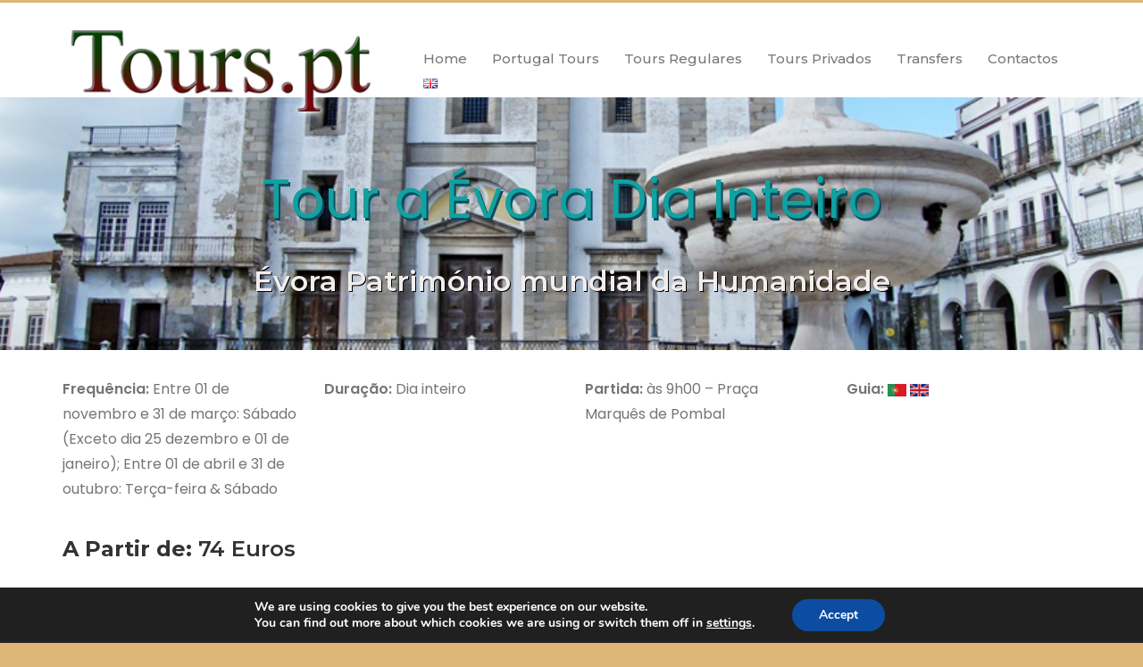

--- FILE ---
content_type: text/html; charset=UTF-8
request_url: https://tours.pt/pt/tour-a-evora/
body_size: 19777
content:
<!DOCTYPE html>
<html lang="pt-PT">
  <head>
    <meta charset="UTF-8" />
    <meta http-equiv="X-UA-Compatible" content="IE=edge" />
    <meta name="viewport" content="width=device-width, initial-scale=1" />

	<link rel="pingback" href="https://tours.pt/xmlrpc.php" />
	
    <!-- The above 3 meta tags *must* come first in the head; any other head content must come *after* these tags -->

	<meta name='robots' content='index, follow, max-image-preview:large, max-snippet:-1, max-video-preview:-1' />
<link rel="alternate" href="https://tours.pt/evora-tour/" hreflang="en" />
<link rel="alternate" href="https://tours.pt/pt/tour-a-evora/" hreflang="pt" />

	<!-- This site is optimized with the Yoast SEO plugin v22.9 - https://yoast.com/wordpress/plugins/seo/ -->
	<title>Tour a Évora-Templo Romano Évora Roman,Capela dos Ossos-Tours.pt</title>
	<meta name="description" content="Tour a Évora - Visite o centro historico de Évora. Templo Romano, Capela dos Ossos, Catedral e Adega com prova de vinhos. Alentejo- Tour de Évora." />
	<link rel="canonical" href="https://tours.pt/pt/tour-a-evora/" />
	<meta property="og:locale" content="pt_PT" />
	<meta property="og:locale:alternate" content="en_GB" />
	<meta property="og:type" content="article" />
	<meta property="og:title" content="Tour a Évora-Templo Romano Évora Roman,Capela dos Ossos-Tours.pt" />
	<meta property="og:description" content="Tour a Évora - Visite o centro historico de Évora. Templo Romano, Capela dos Ossos, Catedral e Adega com prova de vinhos. Alentejo- Tour de Évora." />
	<meta property="og:url" content="https://tours.pt/pt/tour-a-evora/" />
	<meta property="og:site_name" content="Tours.pt" />
	<meta property="article:modified_time" content="2020-03-19T19:02:09+00:00" />
	<meta name="twitter:card" content="summary_large_image" />
	<meta name="twitter:label1" content="Tempo estimado de leitura" />
	<meta name="twitter:data1" content="2 minutos" />
	<script type="application/ld+json" class="yoast-schema-graph">{"@context":"https://schema.org","@graph":[{"@type":"WebPage","@id":"https://tours.pt/pt/tour-a-evora/","url":"https://tours.pt/pt/tour-a-evora/","name":"Tour a Évora-Templo Romano Évora Roman,Capela dos Ossos-Tours.pt","isPartOf":{"@id":"https://tours.pt/pt/#website"},"datePublished":"2020-02-26T20:18:53+00:00","dateModified":"2020-03-19T19:02:09+00:00","description":"Tour a Évora - Visite o centro historico de Évora. Templo Romano, Capela dos Ossos, Catedral e Adega com prova de vinhos. Alentejo- Tour de Évora.","breadcrumb":{"@id":"https://tours.pt/pt/tour-a-evora/#breadcrumb"},"inLanguage":"pt-PT","potentialAction":[{"@type":"ReadAction","target":["https://tours.pt/pt/tour-a-evora/"]}]},{"@type":"BreadcrumbList","@id":"https://tours.pt/pt/tour-a-evora/#breadcrumb","itemListElement":[{"@type":"ListItem","position":1,"name":"Início","item":"https://tours.pt/pt/"},{"@type":"ListItem","position":2,"name":"Tour a Évora"}]},{"@type":"WebSite","@id":"https://tours.pt/pt/#website","url":"https://tours.pt/pt/","name":"Tours.pt","description":"Portugal Tours","publisher":{"@id":"https://tours.pt/pt/#organization"},"potentialAction":[{"@type":"SearchAction","target":{"@type":"EntryPoint","urlTemplate":"https://tours.pt/pt/?s={search_term_string}"},"query-input":"required name=search_term_string"}],"inLanguage":"pt-PT"},{"@type":"Organization","@id":"https://tours.pt/pt/#organization","name":"Tours.pt","url":"https://tours.pt/pt/","logo":{"@type":"ImageObject","inLanguage":"pt-PT","@id":"https://tours.pt/pt/#/schema/logo/image/","url":"https://tours.pt/wp-content/uploads/2019/09/cropped-tours.pt-2-6.png","contentUrl":"https://tours.pt/wp-content/uploads/2019/09/cropped-tours.pt-2-6.png","width":767,"height":250,"caption":"Tours.pt"},"image":{"@id":"https://tours.pt/pt/#/schema/logo/image/"}}]}</script>
	<!-- / Yoast SEO plugin. -->


<link rel='dns-prefetch' href='//fonts.googleapis.com' />
<link rel="alternate" type="application/rss+xml" title="Tours.pt &raquo; Feed" href="https://tours.pt/pt/feed/" />
<link rel="alternate" type="application/rss+xml" title="Tours.pt &raquo; Feed de comentários" href="https://tours.pt/pt/comments/feed/" />
<link rel="alternate" title="oEmbed (JSON)" type="application/json+oembed" href="https://tours.pt/wp-json/oembed/1.0/embed?url=https%3A%2F%2Ftours.pt%2Fpt%2Ftour-a-evora%2F" />
<link rel="alternate" title="oEmbed (XML)" type="text/xml+oembed" href="https://tours.pt/wp-json/oembed/1.0/embed?url=https%3A%2F%2Ftours.pt%2Fpt%2Ftour-a-evora%2F&#038;format=xml" />
<style id='wp-img-auto-sizes-contain-inline-css' type='text/css'>
img:is([sizes=auto i],[sizes^="auto," i]){contain-intrinsic-size:3000px 1500px}
/*# sourceURL=wp-img-auto-sizes-contain-inline-css */
</style>
<link rel='stylesheet' id='travely-bootstrap-css' href='https://tours.pt/wp-content/themes/travely-pro/css/bootstrap/bootstrap.min.css?ver=1' type='text/css' media='all' />
<style id='wp-emoji-styles-inline-css' type='text/css'>

	img.wp-smiley, img.emoji {
		display: inline !important;
		border: none !important;
		box-shadow: none !important;
		height: 1em !important;
		width: 1em !important;
		margin: 0 0.07em !important;
		vertical-align: -0.1em !important;
		background: none !important;
		padding: 0 !important;
	}
/*# sourceURL=wp-emoji-styles-inline-css */
</style>
<style id='wp-block-library-inline-css' type='text/css'>
:root{--wp-block-synced-color:#7a00df;--wp-block-synced-color--rgb:122,0,223;--wp-bound-block-color:var(--wp-block-synced-color);--wp-editor-canvas-background:#ddd;--wp-admin-theme-color:#007cba;--wp-admin-theme-color--rgb:0,124,186;--wp-admin-theme-color-darker-10:#006ba1;--wp-admin-theme-color-darker-10--rgb:0,107,160.5;--wp-admin-theme-color-darker-20:#005a87;--wp-admin-theme-color-darker-20--rgb:0,90,135;--wp-admin-border-width-focus:2px}@media (min-resolution:192dpi){:root{--wp-admin-border-width-focus:1.5px}}.wp-element-button{cursor:pointer}:root .has-very-light-gray-background-color{background-color:#eee}:root .has-very-dark-gray-background-color{background-color:#313131}:root .has-very-light-gray-color{color:#eee}:root .has-very-dark-gray-color{color:#313131}:root .has-vivid-green-cyan-to-vivid-cyan-blue-gradient-background{background:linear-gradient(135deg,#00d084,#0693e3)}:root .has-purple-crush-gradient-background{background:linear-gradient(135deg,#34e2e4,#4721fb 50%,#ab1dfe)}:root .has-hazy-dawn-gradient-background{background:linear-gradient(135deg,#faaca8,#dad0ec)}:root .has-subdued-olive-gradient-background{background:linear-gradient(135deg,#fafae1,#67a671)}:root .has-atomic-cream-gradient-background{background:linear-gradient(135deg,#fdd79a,#004a59)}:root .has-nightshade-gradient-background{background:linear-gradient(135deg,#330968,#31cdcf)}:root .has-midnight-gradient-background{background:linear-gradient(135deg,#020381,#2874fc)}:root{--wp--preset--font-size--normal:16px;--wp--preset--font-size--huge:42px}.has-regular-font-size{font-size:1em}.has-larger-font-size{font-size:2.625em}.has-normal-font-size{font-size:var(--wp--preset--font-size--normal)}.has-huge-font-size{font-size:var(--wp--preset--font-size--huge)}.has-text-align-center{text-align:center}.has-text-align-left{text-align:left}.has-text-align-right{text-align:right}.has-fit-text{white-space:nowrap!important}#end-resizable-editor-section{display:none}.aligncenter{clear:both}.items-justified-left{justify-content:flex-start}.items-justified-center{justify-content:center}.items-justified-right{justify-content:flex-end}.items-justified-space-between{justify-content:space-between}.screen-reader-text{border:0;clip-path:inset(50%);height:1px;margin:-1px;overflow:hidden;padding:0;position:absolute;width:1px;word-wrap:normal!important}.screen-reader-text:focus{background-color:#ddd;clip-path:none;color:#444;display:block;font-size:1em;height:auto;left:5px;line-height:normal;padding:15px 23px 14px;text-decoration:none;top:5px;width:auto;z-index:100000}html :where(.has-border-color){border-style:solid}html :where([style*=border-top-color]){border-top-style:solid}html :where([style*=border-right-color]){border-right-style:solid}html :where([style*=border-bottom-color]){border-bottom-style:solid}html :where([style*=border-left-color]){border-left-style:solid}html :where([style*=border-width]){border-style:solid}html :where([style*=border-top-width]){border-top-style:solid}html :where([style*=border-right-width]){border-right-style:solid}html :where([style*=border-bottom-width]){border-bottom-style:solid}html :where([style*=border-left-width]){border-left-style:solid}html :where(img[class*=wp-image-]){height:auto;max-width:100%}:where(figure){margin:0 0 1em}html :where(.is-position-sticky){--wp-admin--admin-bar--position-offset:var(--wp-admin--admin-bar--height,0px)}@media screen and (max-width:600px){html :where(.is-position-sticky){--wp-admin--admin-bar--position-offset:0px}}

/*# sourceURL=wp-block-library-inline-css */
</style><style id='global-styles-inline-css' type='text/css'>
:root{--wp--preset--aspect-ratio--square: 1;--wp--preset--aspect-ratio--4-3: 4/3;--wp--preset--aspect-ratio--3-4: 3/4;--wp--preset--aspect-ratio--3-2: 3/2;--wp--preset--aspect-ratio--2-3: 2/3;--wp--preset--aspect-ratio--16-9: 16/9;--wp--preset--aspect-ratio--9-16: 9/16;--wp--preset--color--black: #000000;--wp--preset--color--cyan-bluish-gray: #abb8c3;--wp--preset--color--white: #ffffff;--wp--preset--color--pale-pink: #f78da7;--wp--preset--color--vivid-red: #cf2e2e;--wp--preset--color--luminous-vivid-orange: #ff6900;--wp--preset--color--luminous-vivid-amber: #fcb900;--wp--preset--color--light-green-cyan: #7bdcb5;--wp--preset--color--vivid-green-cyan: #00d084;--wp--preset--color--pale-cyan-blue: #8ed1fc;--wp--preset--color--vivid-cyan-blue: #0693e3;--wp--preset--color--vivid-purple: #9b51e0;--wp--preset--gradient--vivid-cyan-blue-to-vivid-purple: linear-gradient(135deg,rgb(6,147,227) 0%,rgb(155,81,224) 100%);--wp--preset--gradient--light-green-cyan-to-vivid-green-cyan: linear-gradient(135deg,rgb(122,220,180) 0%,rgb(0,208,130) 100%);--wp--preset--gradient--luminous-vivid-amber-to-luminous-vivid-orange: linear-gradient(135deg,rgb(252,185,0) 0%,rgb(255,105,0) 100%);--wp--preset--gradient--luminous-vivid-orange-to-vivid-red: linear-gradient(135deg,rgb(255,105,0) 0%,rgb(207,46,46) 100%);--wp--preset--gradient--very-light-gray-to-cyan-bluish-gray: linear-gradient(135deg,rgb(238,238,238) 0%,rgb(169,184,195) 100%);--wp--preset--gradient--cool-to-warm-spectrum: linear-gradient(135deg,rgb(74,234,220) 0%,rgb(151,120,209) 20%,rgb(207,42,186) 40%,rgb(238,44,130) 60%,rgb(251,105,98) 80%,rgb(254,248,76) 100%);--wp--preset--gradient--blush-light-purple: linear-gradient(135deg,rgb(255,206,236) 0%,rgb(152,150,240) 100%);--wp--preset--gradient--blush-bordeaux: linear-gradient(135deg,rgb(254,205,165) 0%,rgb(254,45,45) 50%,rgb(107,0,62) 100%);--wp--preset--gradient--luminous-dusk: linear-gradient(135deg,rgb(255,203,112) 0%,rgb(199,81,192) 50%,rgb(65,88,208) 100%);--wp--preset--gradient--pale-ocean: linear-gradient(135deg,rgb(255,245,203) 0%,rgb(182,227,212) 50%,rgb(51,167,181) 100%);--wp--preset--gradient--electric-grass: linear-gradient(135deg,rgb(202,248,128) 0%,rgb(113,206,126) 100%);--wp--preset--gradient--midnight: linear-gradient(135deg,rgb(2,3,129) 0%,rgb(40,116,252) 100%);--wp--preset--font-size--small: 13px;--wp--preset--font-size--medium: 20px;--wp--preset--font-size--large: 36px;--wp--preset--font-size--x-large: 42px;--wp--preset--spacing--20: 0.44rem;--wp--preset--spacing--30: 0.67rem;--wp--preset--spacing--40: 1rem;--wp--preset--spacing--50: 1.5rem;--wp--preset--spacing--60: 2.25rem;--wp--preset--spacing--70: 3.38rem;--wp--preset--spacing--80: 5.06rem;--wp--preset--shadow--natural: 6px 6px 9px rgba(0, 0, 0, 0.2);--wp--preset--shadow--deep: 12px 12px 50px rgba(0, 0, 0, 0.4);--wp--preset--shadow--sharp: 6px 6px 0px rgba(0, 0, 0, 0.2);--wp--preset--shadow--outlined: 6px 6px 0px -3px rgb(255, 255, 255), 6px 6px rgb(0, 0, 0);--wp--preset--shadow--crisp: 6px 6px 0px rgb(0, 0, 0);}:where(.is-layout-flex){gap: 0.5em;}:where(.is-layout-grid){gap: 0.5em;}body .is-layout-flex{display: flex;}.is-layout-flex{flex-wrap: wrap;align-items: center;}.is-layout-flex > :is(*, div){margin: 0;}body .is-layout-grid{display: grid;}.is-layout-grid > :is(*, div){margin: 0;}:where(.wp-block-columns.is-layout-flex){gap: 2em;}:where(.wp-block-columns.is-layout-grid){gap: 2em;}:where(.wp-block-post-template.is-layout-flex){gap: 1.25em;}:where(.wp-block-post-template.is-layout-grid){gap: 1.25em;}.has-black-color{color: var(--wp--preset--color--black) !important;}.has-cyan-bluish-gray-color{color: var(--wp--preset--color--cyan-bluish-gray) !important;}.has-white-color{color: var(--wp--preset--color--white) !important;}.has-pale-pink-color{color: var(--wp--preset--color--pale-pink) !important;}.has-vivid-red-color{color: var(--wp--preset--color--vivid-red) !important;}.has-luminous-vivid-orange-color{color: var(--wp--preset--color--luminous-vivid-orange) !important;}.has-luminous-vivid-amber-color{color: var(--wp--preset--color--luminous-vivid-amber) !important;}.has-light-green-cyan-color{color: var(--wp--preset--color--light-green-cyan) !important;}.has-vivid-green-cyan-color{color: var(--wp--preset--color--vivid-green-cyan) !important;}.has-pale-cyan-blue-color{color: var(--wp--preset--color--pale-cyan-blue) !important;}.has-vivid-cyan-blue-color{color: var(--wp--preset--color--vivid-cyan-blue) !important;}.has-vivid-purple-color{color: var(--wp--preset--color--vivid-purple) !important;}.has-black-background-color{background-color: var(--wp--preset--color--black) !important;}.has-cyan-bluish-gray-background-color{background-color: var(--wp--preset--color--cyan-bluish-gray) !important;}.has-white-background-color{background-color: var(--wp--preset--color--white) !important;}.has-pale-pink-background-color{background-color: var(--wp--preset--color--pale-pink) !important;}.has-vivid-red-background-color{background-color: var(--wp--preset--color--vivid-red) !important;}.has-luminous-vivid-orange-background-color{background-color: var(--wp--preset--color--luminous-vivid-orange) !important;}.has-luminous-vivid-amber-background-color{background-color: var(--wp--preset--color--luminous-vivid-amber) !important;}.has-light-green-cyan-background-color{background-color: var(--wp--preset--color--light-green-cyan) !important;}.has-vivid-green-cyan-background-color{background-color: var(--wp--preset--color--vivid-green-cyan) !important;}.has-pale-cyan-blue-background-color{background-color: var(--wp--preset--color--pale-cyan-blue) !important;}.has-vivid-cyan-blue-background-color{background-color: var(--wp--preset--color--vivid-cyan-blue) !important;}.has-vivid-purple-background-color{background-color: var(--wp--preset--color--vivid-purple) !important;}.has-black-border-color{border-color: var(--wp--preset--color--black) !important;}.has-cyan-bluish-gray-border-color{border-color: var(--wp--preset--color--cyan-bluish-gray) !important;}.has-white-border-color{border-color: var(--wp--preset--color--white) !important;}.has-pale-pink-border-color{border-color: var(--wp--preset--color--pale-pink) !important;}.has-vivid-red-border-color{border-color: var(--wp--preset--color--vivid-red) !important;}.has-luminous-vivid-orange-border-color{border-color: var(--wp--preset--color--luminous-vivid-orange) !important;}.has-luminous-vivid-amber-border-color{border-color: var(--wp--preset--color--luminous-vivid-amber) !important;}.has-light-green-cyan-border-color{border-color: var(--wp--preset--color--light-green-cyan) !important;}.has-vivid-green-cyan-border-color{border-color: var(--wp--preset--color--vivid-green-cyan) !important;}.has-pale-cyan-blue-border-color{border-color: var(--wp--preset--color--pale-cyan-blue) !important;}.has-vivid-cyan-blue-border-color{border-color: var(--wp--preset--color--vivid-cyan-blue) !important;}.has-vivid-purple-border-color{border-color: var(--wp--preset--color--vivid-purple) !important;}.has-vivid-cyan-blue-to-vivid-purple-gradient-background{background: var(--wp--preset--gradient--vivid-cyan-blue-to-vivid-purple) !important;}.has-light-green-cyan-to-vivid-green-cyan-gradient-background{background: var(--wp--preset--gradient--light-green-cyan-to-vivid-green-cyan) !important;}.has-luminous-vivid-amber-to-luminous-vivid-orange-gradient-background{background: var(--wp--preset--gradient--luminous-vivid-amber-to-luminous-vivid-orange) !important;}.has-luminous-vivid-orange-to-vivid-red-gradient-background{background: var(--wp--preset--gradient--luminous-vivid-orange-to-vivid-red) !important;}.has-very-light-gray-to-cyan-bluish-gray-gradient-background{background: var(--wp--preset--gradient--very-light-gray-to-cyan-bluish-gray) !important;}.has-cool-to-warm-spectrum-gradient-background{background: var(--wp--preset--gradient--cool-to-warm-spectrum) !important;}.has-blush-light-purple-gradient-background{background: var(--wp--preset--gradient--blush-light-purple) !important;}.has-blush-bordeaux-gradient-background{background: var(--wp--preset--gradient--blush-bordeaux) !important;}.has-luminous-dusk-gradient-background{background: var(--wp--preset--gradient--luminous-dusk) !important;}.has-pale-ocean-gradient-background{background: var(--wp--preset--gradient--pale-ocean) !important;}.has-electric-grass-gradient-background{background: var(--wp--preset--gradient--electric-grass) !important;}.has-midnight-gradient-background{background: var(--wp--preset--gradient--midnight) !important;}.has-small-font-size{font-size: var(--wp--preset--font-size--small) !important;}.has-medium-font-size{font-size: var(--wp--preset--font-size--medium) !important;}.has-large-font-size{font-size: var(--wp--preset--font-size--large) !important;}.has-x-large-font-size{font-size: var(--wp--preset--font-size--x-large) !important;}
/*# sourceURL=global-styles-inline-css */
</style>

<style id='classic-theme-styles-inline-css' type='text/css'>
/*! This file is auto-generated */
.wp-block-button__link{color:#fff;background-color:#32373c;border-radius:9999px;box-shadow:none;text-decoration:none;padding:calc(.667em + 2px) calc(1.333em + 2px);font-size:1.125em}.wp-block-file__button{background:#32373c;color:#fff;text-decoration:none}
/*# sourceURL=/wp-includes/css/classic-themes.min.css */
</style>
<link rel='stylesheet' id='contact-form-7-css' href='https://tours.pt/wp-content/plugins/contact-form-7/includes/css/styles.css?ver=5.9.6' type='text/css' media='all' />
<link rel='stylesheet' id='vidbg-frontend-style-css' href='https://tours.pt/wp-content/plugins/video-background/css/pushlabs-vidbg.css?ver=2.7.7' type='text/css' media='all' />
<link rel='stylesheet' id='owl.carousel-css' href='https://tours.pt/wp-content/themes/travely-pro/css/owl.carousel.css?ver=6.9' type='text/css' media='all' />
<link rel='stylesheet' id='owl.theme-css' href='https://tours.pt/wp-content/themes/travely-pro/css/owl.theme.css?ver=6.9' type='text/css' media='all' />
<link rel='stylesheet' id='customizer-style-css' href='https://tours.pt/wp-content/themes/travely-pro/style.css?ver=6.9' type='text/css' media='all' />
<style id='customizer-style-inline-css' type='text/css'>
button, input[type="submit"], input[type="button"], input[type="reset"], .to-top, #site-navigation .sub-menu li:hover > a { background-color: #dd8b0f }a, h1 a, h2 a, h3 a, h4 a, h5 a, h6 a, .banner-button:hover, button:hover, input[type="submit"]:hover, input[type="button"]:hover, input[type="reset"]:hover, .to-top:hover, .special .meta-post .fa, .hentry .meta-post a:hover, .special h2.title-post a:hover, .widget-section .widgettitle, .default-testimonials .client-info .client .client-name, .type-team.type-b .team-social li a, .type-team .team-content .name, #site-navigation ul li a:hover, #site-navigation ul li a:hover { color: #dd8b0f }.banner-button, input[type="text"]:focus, input[type="email"]:focus, textarea:focus, input[type="number"]:focus, input[type="password"]:focus, input[type="tel"]:focus, input[type="date"]:focus, input[type="datetime"]:focus, input[type="datetime-local"]:focus, input[type="month"]:focus, input[type="time"]:focus, input[type="week"]:focus, input[type="url"]:focus, input[type="search"]:focus, input[type="color"]:focus, button, input[type="button"], input[type="reset"], input[type="submit"], .divider-separator, .type-team.type-b .team-social li a { border-color: #dd8b0f } .site-title a, .site-title a:hover { color: #ffffff; } .site-description { color: #ffffff; } .header-background {  background-size: contain; background-position: top center; background-repeat: no-repeat; height: 102px; }.page-wrap { padding-top: 3px; padding-bottom: 2px; }body { color:#757575}body { background-color: ddb577}
.nav-cart .cart-count, .twx-latest-news.style2 .posted-on, .roll-button, .twx-type-team.type-b.style2 .twx-team-social { background-color: #dd8b0f }.header-contact .fa, .star-rating:before, .woocommerce p.stars a:hover:after, .woocommerce p.stars a.active:after, .roll-button:hover, #banner-slider .owl-prev, #banner-slider .owl-next, .banner-text-content h5 { color: #dd8b0f }.single-product .woocommerce-tabs ul.tabs li.active a, .roll-button { border-color: #dd8b0f }.nav-cart .cart-count { top: calc( -15px - 8px ); } body, p { font-family: ; font-size: 16px; } h1, h2, h3, h4, h5, h6 { font-family: ; } h1 { font-size: 50px; } h2 { font-size: 42px; } h3 { font-size: 32px; } h4 { font-size: 25px; } h5 { font-size: 20px; } h6 { font-size: 18px; } h1 { color: ; } h2 { color: ; } h3 { color: ; } h4 { color: ; } h5 { color: ; } h6 { color: ; } .woocommerce .content-area, .woocommerce-cart .content-area, .woocommerce-checkout .content-area {float: left;}.site-title a { font-size: 30px; } .site-description { font-size: 30px; } #site-navigation ul li a { color: #777777; } #site-navigation ul li{ background-color: ; } #site-navigation ul li a{ font-size: 15px; } #site-navigation ul ul li a { color: #ffffff; } #site-navigation ul ul li a{ background-color: #0a0a0a; } #site-navigation ul ul li a{ font-size: 15px; } #site-navigation ul li a:hover{ color: #14cee2; } #site-navigation .sub-menu li > a:hover{ color: #ff0f0f; } #site-navigation .sub-menu li:hover > a{ background-color: #73dddd; } .site-header.sticky{ background-color: rgba(10,10,10,0.9); } .header-contact{ background-color: #ddb577; padding: 10px 0} .header-contact, .header-contact a{ color: #ffffff; } .banner-button, button, input[type="submit"], input[type="button"], input[type="reset"] { background-color: #0095E1; border-color: #0095E1; } .banner-button, button, input[type="submit"], input[type="button"], input[type="reset"] {color: ;} .banner-button:hover, button:hover, input[type="submit"]:hover, input[type="button"]:hover, input[type="reset"]:hover { background-color: #FFFFFF; border-color: #FFFFFF; } .banner-button:hover, button:hover, input[type="submit"]:hover, input[type="button"]:hover, input[type="reset"]:hover {color: ;} .banner-button, button, input[type="submit"], input[type="button"], input[type="reset"] {padding: 15px 30px;} .banner-button, button, input[type="submit"], input[type="button"], input[type="reset"] {border-radius: 3px;} .footer-widgets {background-color: ;} .footer-widgets {color: ;} .site-footer {background-color: ;} .site-footer {color: #dd9425;} .other-header {background: url();} .other-banner-overlay {background-color: #666;} .other-banner-overlay {opacity: 0.6;}  #banner-slider .item::before {background-color: #333333;} #banner-slider .item::before {opacity: 0.7;} .other-header {height :350px;} #banner-slider .item img.back {height :700px;} 
/*# sourceURL=customizer-style-inline-css */
</style>
<link rel='stylesheet' id='style-css' href='https://tours.pt/wp-content/themes/travely-pro/css/style.css?ver=6.9' type='text/css' media='all' />
<link rel='stylesheet' id='travely-font-awesome-css' href='https://tours.pt/wp-content/themes/travely-pro/fonts/font-awesome.min.css?ver=6.9' type='text/css' media='all' />
<link rel='stylesheet' id='theme-style-pro-css' href='https://tours.pt/wp-content/themes/travely-pro/includes/pro/style.css?ver=6.9' type='text/css' media='all' />
<link rel='stylesheet' id='theme-fonts-css' href='https://fonts.googleapis.com/css?family=Poppins%3A400%2C600%7CMontserrat%3A300%2C400%2C500%2C600%2C700%2C800%2C900' type='text/css' media='all' />
<link rel='stylesheet' id='pro-widgets-style-css' href='https://tours.pt/wp-content/themes/travely-pro/includes/pro/pagelayer-widgets/pro-widget.css?ver=6.9' type='text/css' media='all' />
<link rel='stylesheet' id='dtpicker-css' href='https://tours.pt/wp-content/plugins/date-time-picker-field/assets/js/vendor/datetimepicker/jquery.datetimepicker.min.css?ver=6.9' type='text/css' media='all' />
<link rel='stylesheet' id='vcv:assets:front:style-css' href='https://tours.pt/wp-content/plugins/visualcomposer/public/dist/front.bundle.css?ver=45.9.0' type='text/css' media='all' />
<link rel='stylesheet' id='vcv:assets:source:styles:assetslibraryimagefilterdistimagefilterbundlecss-css' href='https://tours.pt/wp-content/plugins/visualcomposer/public/sources/assetsLibrary/imageFilter/dist/imageFilter.bundle.css?ver=45.9.0-1019' type='text/css' media='all' />
<link rel='stylesheet' id='vcv:assets:source:styles:assetslibraryparallaxbackgrounddistparallaxbackgroundbundlecss-css' href='https://tours.pt/wp-content/plugins/visualcomposer/public/sources/assetsLibrary/parallaxBackground/dist/parallaxBackground.bundle.css?ver=45.9.0-1019' type='text/css' media='all' />
<link rel='stylesheet' id='vcv:assets:source:styles:assetslibrarybackgroundsimpledistbackgroundsimplebundlecss-css' href='https://tours.pt/wp-content/plugins/visualcomposer/public/sources/assetsLibrary/backgroundSimple/dist/backgroundSimple.bundle.css?ver=45.9.0-1019' type='text/css' media='all' />
<link rel='stylesheet' id='vcv:assets:source:styles:assetslibraryanimatedistanimatebundlecss-css' href='https://tours.pt/wp-content/plugins/visualcomposer/public/sources/assetsLibrary/animate/dist/animate.bundle.css?ver=45.9.0-1019' type='text/css' media='all' />
<style id='vcv:assets:front:style:1019-inline-css' type='text/css'>
.vce{margin-bottom:30px}.vce-row-container{width:100%}.vce-row{position:relative;display:-ms-flexbox;display:-webkit-flex;display:flex;-ms-flex-direction:column;-webkit-flex-direction:column;flex-direction:column;margin-left:0;margin-right:0;transition:box-shadow .2s}.vce-row-content>.vce-col:last-child{margin-right:0}.vce-row-full-height{min-height:100vh}.vce-row-content{-ms-flex:1 1 auto;-webkit-flex:1 1 auto;flex:1 1 auto;display:-ms-flexbox;display:-webkit-flex;display:flex;-ms-flex-direction:row;-webkit-flex-direction:row;flex-direction:row;-ms-flex-wrap:wrap;-webkit-flex-wrap:wrap;flex-wrap:wrap;-ms-flex-pack:start;-webkit-justify-content:flex-start;justify-content:flex-start;-ms-flex-line-pack:start;-webkit-align-content:flex-start;align-content:flex-start;-ms-flex-align:start;-webkit-align-items:flex-start;align-items:flex-start;min-height:1em;position:relative}.vce-row-wrap--reverse>.vce-row-content{-ms-flex-wrap:wrap-reverse;-webkit-flex-wrap:wrap-reverse;flex-wrap:wrap-reverse;-ms-flex-line-pack:end;-webkit-align-content:flex-end;align-content:flex-end;-ms-flex-align:end;-webkit-align-items:flex-end;align-items:flex-end}.vce-row-columns--top>.vce-row-content{-ms-flex-line-pack:start;-webkit-align-content:flex-start;align-content:flex-start}.vce-row-columns--top.vce-row-wrap--reverse>.vce-row-content{-ms-flex-line-pack:end;-webkit-align-content:flex-end;align-content:flex-end}.vce-row-columns--middle>.vce-row-content{-ms-flex-line-pack:center;-webkit-align-content:center;align-content:center}.vce-row-columns--bottom>.vce-row-content{-ms-flex-line-pack:end;-webkit-align-content:flex-end;align-content:flex-end}.vce-row-columns--bottom.vce-row-wrap--reverse>.vce-row-content{-ms-flex-line-pack:start;-webkit-align-content:flex-start;align-content:flex-start}.vce-row-columns--bottom>.vce-row-content:after,.vce-row-columns--middle>.vce-row-content:after,.vce-row-columns--top>.vce-row-content:after{content:"";width:100%;height:0;overflow:hidden;visibility:hidden;display:block}.vce-row-content--middle>.vce-row-content>.vce-col>.vce-col-inner{display:-ms-flexbox;display:-webkit-flex;display:flex;-ms-flex-pack:center;-webkit-justify-content:center;justify-content:center;-ms-flex-direction:column;-webkit-flex-direction:column;flex-direction:column}.vce-row-content--bottom>.vce-row-content>.vce-col>.vce-col-inner{display:-ms-flexbox;display:-webkit-flex;display:flex;-ms-flex-pack:end;-webkit-justify-content:flex-end;justify-content:flex-end;-ms-flex-direction:column;-webkit-flex-direction:column;flex-direction:column}.vce-row-equal-height>.vce-row-content{-ms-flex-align:stretch;-webkit-align-items:stretch;align-items:stretch}.vce-row-columns--stretch>.vce-row-content{-ms-flex-line-pack:stretch;-webkit-align-content:stretch;align-content:stretch;-ms-flex-align:stretch;-webkit-align-items:stretch;align-items:stretch}.vce-row[data-vce-full-width=true]{position:relative;box-sizing:border-box}.vce-row[data-vce-stretch-content=true]{padding-left:30px;padding-right:30px}.vce-row[data-vce-stretch-content=true].vce-row-no-paddings{padding-left:0;padding-right:0}.vce-row.vce-element--has-background{padding-left:30px;padding-right:30px;padding-top:30px}.vce-row.vce-element--has-background[data-vce-full-width=true]:not([data-vce-stretch-content=true]){padding-left:0;padding-right:0}.vce-row.vce-element--has-background.vce-row--has-col-background{padding-bottom:30px}.vce-row>.vce-row-content>.vce-col.vce-col--all-last{margin-right:0}.rtl .vce-row>.vce-row-content>.vce-col.vce-col--all-last,.rtl.vce-row>.vce-row-content>.vce-col.vce-col--all-last{margin-left:0}@media (min-width:0) and (max-width:543px){.vce-row.vce-element--xs--has-background{padding-left:30px;padding-right:30px;padding-top:30px}.vce-row.vce-element--xs--has-background[data-vce-full-width=true]:not([data-vce-stretch-content=true]){padding-left:0;padding-right:0}.vce-row.vce-element--xs--has-background.vce-row--xs--has-col-background{padding-bottom:30px}.vce-row.vce-element--xs--has-background.vce-row--has-col-background{padding-bottom:30px}.vce-row.vce-element--has-background.vce-row--xs--has-col-background{padding-bottom:30px}.vce-row>.vce-row-content>.vce-col.vce-col--xs-last{margin-right:0}.rtl .vce-row>.vce-row-content>.vce-col.vce-col--xs-last,.rtl.vce-row>.vce-row-content>.vce-col.vce-col--xs-last{margin-left:0}}@media (min-width:544px) and (max-width:767px){.vce-row.vce-element--sm--has-background{padding-left:30px;padding-right:30px;padding-top:30px}.vce-row.vce-element--sm--has-background[data-vce-full-width=true]:not([data-vce-stretch-content=true]){padding-left:0;padding-right:0}.vce-row.vce-element--sm--has-background.vce-row--sm--has-col-background{padding-bottom:30px}.vce-row.vce-element--sm--has-background.vce-row--has-col-background{padding-bottom:30px}.vce-row.vce-element--has-background.vce-row--sm--has-col-background{padding-bottom:30px}.vce-row>.vce-row-content>.vce-col.vce-col--sm-last{margin-right:0}.rtl .vce-row>.vce-row-content>.vce-col.vce-col--sm-last,.rtl.vce-row>.vce-row-content>.vce-col.vce-col--sm-last{margin-left:0}}@media (min-width:768px) and (max-width:991px){.vce-row.vce-element--md--has-background{padding-left:30px;padding-right:30px;padding-top:30px}.vce-row.vce-element--md--has-background[data-vce-full-width=true]:not([data-vce-stretch-content=true]){padding-left:0;padding-right:0}.vce-row.vce-element--md--has-background.vce-row--md--has-col-background{padding-bottom:30px}.vce-row.vce-element--md--has-background.vce-row--has-col-background{padding-bottom:30px}.vce-row.vce-element--has-background.vce-row--md--has-col-background{padding-bottom:30px}.vce-row>.vce-row-content>.vce-col.vce-col--md-last{margin-right:0}.rtl .vce-row>.vce-row-content>.vce-col.vce-col--md-last,.rtl.vce-row>.vce-row-content>.vce-col.vce-col--md-last{margin-left:0}}@media (min-width:992px) and (max-width:1199px){.vce-row.vce-element--lg--has-background{padding-left:30px;padding-right:30px;padding-top:30px}.vce-row.vce-element--lg--has-background[data-vce-full-width=true]:not([data-vce-stretch-content=true]){padding-left:0;padding-right:0}.vce-row.vce-element--lg--has-background.vce-row--lg--has-col-background{padding-bottom:30px}.vce-row.vce-element--lg--has-background.vce-row--has-col-background{padding-bottom:30px}.vce-row.vce-element--has-background.vce-row--lg--has-col-background{padding-bottom:30px}.vce-row>.vce-row-content>.vce-col.vce-col--lg-last{margin-right:0}.rtl .vce-row>.vce-row-content>.vce-col.vce-col--lg-last,.rtl.vce-row>.vce-row-content>.vce-col.vce-col--lg-last{margin-left:0}}@media (min-width:1200px){.vce-row.vce-element--xl--has-background{padding-left:30px;padding-right:30px;padding-top:30px}.vce-row.vce-element--xl--has-background[data-vce-full-width=true]:not([data-vce-stretch-content=true]){padding-left:0;padding-right:0}.vce-row.vce-element--xl--has-background.vce-row--xl--has-col-background{padding-bottom:30px}.vce-row.vce-element--xl--has-background.vce-row--has-col-background{padding-bottom:30px}.vce-row.vce-element--has-background.vce-row--xl--has-col-background{padding-bottom:30px}.vce-row>.vce-row-content>.vce-col.vce-col--xl-last{margin-right:0}.rtl .vce-row>.vce-row-content>.vce-col.vce-col--xl-last,.rtl.vce-row>.vce-row-content>.vce-col.vce-col--xl-last{margin-left:0}}.vce-button--style-basic-container--align-left{text-align:left}.vce-button--style-basic-container--align-right{text-align:right}.vce-button--style-basic-container--align-center{text-align:center}.vce-button--style-basic-wrapper{display:inline-block;vertical-align:top;max-width:100%}.vce-button--style-basic-wrapper .vce-button--style-basic{box-shadow:none}.vce-button--style-basic-wrapper .vce-button--style-basic:focus,.vce-button--style-basic-wrapper .vce-button--style-basic:hover,.vce-button--style-basic-wrapper .vce-button--style-basic:link{box-shadow:none}.vce-button--style-basic-wrapper--stretched{width:100%}.vce-button--style-basic-wrapper--stretched .vce-button--style-basic{width:100%}a.vce-button--style-basic,button.vce-button--style-basic{background-color:transparent;background-image:none;border:none;box-sizing:border-box;cursor:pointer;display:inline-block;margin:0;max-width:100%;position:relative;text-align:center;text-decoration:none;vertical-align:middle;white-space:normal;-ms-touch-action:manipulation;touch-action:manipulation;-webkit-user-select:none;-ms-user-select:none;user-select:none;line-height:normal;border-radius:0;transition:all .2s ease-in-out}a.vce-button--style-basic:focus,a.vce-button--style-basic:hover,button.vce-button--style-basic:focus,button.vce-button--style-basic:hover{text-decoration:none;outline:0}button.vce-button--style-basic{-webkit-appearance:none}.vce-button--style-basic.vce-button--style-basic--size-small{font-size:11px;padding:10px 30px}.vce-button--style-basic.vce-button--style-basic--size-medium{font-size:16px;padding:15px 43px}.vce-button--style-basic.vce-button--style-basic--size-large{font-size:21px;padding:20px 56px}a.vce-button--style-basic--border-round,a.vce-button--style-basic--border-rounded,a.vce-button--style-basic--border-square,button.vce-button--style-basic--border-round,button.vce-button--style-basic--border-rounded,button.vce-button--style-basic--border-square{position:relative;overflow:hidden}.vce-button--style-basic--border-rounded,a.vce-button--style-basic--border-rounded,button.vce-button--style-basic--border-rounded{border-radius:5px}.vce-button--style-basic--border-round,a.vce-button--style-basic--border-round,button.vce-button--style-basic--border-round{border-radius:4em}.vce-button--style-basic--border-square,a.vce-button--style-basic--border-square,button.vce-button--style-basic--border-square{border-radius:0}.rtl .vce-button--style-basic,.rtl.vce-button--style-basic,[dir=rlt] .vce-button--style-basic,[dir=rlt].vce-button--style-basic{direction:rtl;unicode-bidi:embed}.ltr .vce-button--style-basic,.ltr.vce-button--style-basic,[dir=ltr] .vce-button--style-basic,[dir=ltr].vce-button--style-basic{direction:ltr;unicode-bidi:normal} .vce-hero-section{display:-webkit-flex;display:-ms-flexbox;display:flex;overflow:hidden}.vce-hero-section--content{text-align:center;margin-left:auto;margin-right:auto;width:100%;padding-top:75px;padding-bottom:75px;color:#fff}.vce-hero-section--wrap-row{display:-webkit-flex;display:-ms-flexbox;display:flex;-webkit-flex-direction:column;-ms-flex-direction:column;flex-direction:column;overflow:hidden;width:100%;-webkit-justify-content:center;-ms-flex-pack:center;justify-content:center;box-sizing:border-box;background-size:cover;background-position:center}.vce-hero-section--wrap-row:after,.vce-hero-section--wrap-row:before{content:" ";display:table}.vce-hero-section--wrap-row:after{clear:both}.vce-hero-section--min-height .vce-hero-section--wrap-row{min-height:450px}.vce-hero-section--content{margin-left:auto;width:100%;padding-left:2%;padding-right:2%;margin-right:auto;text-align:center;box-sizing:border-box}.vce-hero-section--content-container:not(:last-child){margin-bottom:35px}.vce-hero-section--content h1,.vce-hero-section--content h2,.vce-hero-section--content h3,.vce-hero-section--content h4,.vce-hero-section--content h5,.vce-hero-section--content h6{color:inherit}.vce-hero-section--content h1{margin-bottom:35px}.vce-hero-section--content-container>.vcvhelper>:first-child,.vce-hero-section--content-container>:first-child,.vce-hero-section--content-container>vcvhelper>:first-child{margin-top:0}.vce-hero-section--content-container>.vcvhelper:last-child>:last-child,.vce-hero-section--content-container>:last-child,.vce-hero-section--content-container>vcvhelper:last-child>:last-child{margin-bottom:0}.vce-hero-section--content .vce{margin-bottom:0}.vce-hero-section--alignment-start .vce-hero-section--content{margin-left:0;text-align:left}.vce-hero-section--alignment-end .vce-hero-section--content{margin-right:0;text-align:right}.vce-hero-section-media--xs .vce-hero-section--content{padding-left:35px;padding-right:35px}.vce-hero-section-media--sm .vce-hero-section--content{width:66.66666666%;padding-left:0;padding-right:0}.vce-hero-section-media--sm .vce-hero-section--alignment-start .vce-hero-section--content{margin-left:8.33333333%}.vce-hero-section-media--sm .vce-hero-section--alignment-end .vce-hero-section--content{margin-right:8.33333333%}.vce-hero-section-media--md .vce-hero-section--content{width:50%}.vce-hero-section-media--lg .vce-hero-section--content{width:33.33333333%}.rtl .vce-hero-section,.rtl.vce-hero-section,[dir=rtl] .vce-hero-section,[dir=rtl].vce-hero-section{direction:rtl;unicode-bidi:embed}.rtl .vce-hero-section--alignment-end .vce-hero-section--content,.rtl .vce-hero-section--alignment-start .vce-hero-section--content,.rtl.vce-hero-section--alignment-end .vce-hero-section--content,.rtl.vce-hero-section--alignment-start .vce-hero-section--content,[dir=rtl] .vce-hero-section--alignment-end .vce-hero-section--content,[dir=rtl] .vce-hero-section--alignment-start .vce-hero-section--content,[dir=rtl].vce-hero-section--alignment-end .vce-hero-section--content,[dir=rtl].vce-hero-section--alignment-start .vce-hero-section--content{text-align:right}.ltr .vce-hero-section,.ltr.vce-hero-section,[dir=ltr] .vce-hero-section,[dir=ltr].vce-hero-section{direction:ltr;unicode-bidi:normal}.ltr .vce-hero-section--alignment-end .vce-hero-section--content,.ltr .vce-hero-section--alignment-start .vce-hero-section--content,.ltr.vce-hero-section--alignment-end .vce-hero-section--content,.ltr.vce-hero-section--alignment-start .vce-hero-section--content,[dir=ltr] .vce-hero-section--alignment-end .vce-hero-section--content,[dir=ltr] .vce-hero-section--alignment-start .vce-hero-section--content,[dir=ltr].vce-hero-section--alignment-end .vce-hero-section--content,[dir=ltr].vce-hero-section--alignment-start .vce-hero-section--content{text-align:left}.vce-col{-ms-flex:0 0 100%;-webkit-flex:0 0 100%;flex:0 0 100%;max-width:100%;box-sizing:border-box;display:-ms-flexbox;display:-webkit-flex;display:flex;min-width:1em;position:relative}.vce-col--auto{-ms-flex:1;-webkit-flex:1;flex:1;-ms-flex-preferred-size:auto;-webkit-flex-basis:auto;flex-basis:auto}.vce-col-content,.vce-col-inner{position:relative;overflow-wrap:break-word;transition:box-shadow .2s}.vce-col-inner{width:100%}.vce-col-direction--rtl{direction:rtl}.vce-element--has-background>.vce-col-inner>.vce-col-content{padding-top:30px;padding-left:30px;padding-right:30px}.vce-col.vce-col--all-hide{display:none}@media (min-width:0){.vce-col--xs-auto{-ms-flex:1 1 0;-webkit-flex:1 1 0;flex:1 1 0;width:auto}.vce-col--xs-1{-ms-flex:0 0 100%;-webkit-flex:0 0 100%;flex:0 0 100%;max-width:100%}.vce-col.vce-col--xs-visible{display:-ms-flexbox;display:-webkit-flex;display:flex}.vce-col.vce-col--xs-hide{display:none}}.vce-row-container>.vce-row>.vce-row-content>.vce-col>.vce-col-inner{padding:0}@media (min-width:544px){.vce-col--sm-auto{-ms-flex:1 1 0;-webkit-flex:1 1 0;flex:1 1 0;width:auto}.vce-col--sm-1{-ms-flex:0 0 100%;-webkit-flex:0 0 100%;flex:0 0 100%;max-width:100%}.vce-col.vce-col--sm-visible{display:-ms-flexbox;display:-webkit-flex;display:flex}.vce-col.vce-col--sm-hide{display:none}}@media (min-width:768px){.vce-col--md-auto{-ms-flex:1 1 0;-webkit-flex:1 1 0;flex:1 1 0;width:auto}.vce-col--md-1{-ms-flex:0 0 100%;-webkit-flex:0 0 100%;flex:0 0 100%;max-width:100%}.vce-col.vce-col--md-visible{display:-ms-flexbox;display:-webkit-flex;display:flex}.vce-col.vce-col--md-hide{display:none}}@media (min-width:992px){.vce-col--lg-auto{-ms-flex:1 1 0;-webkit-flex:1 1 0;flex:1 1 0;width:1px}.vce-col--lg-1{-ms-flex:0 0 100%;-webkit-flex:0 0 100%;flex:0 0 100%;max-width:100%}.vce-col.vce-col--lg-visible{display:-ms-flexbox;display:-webkit-flex;display:flex}.vce-col.vce-col--lg-hide{display:none}}@media (min-width:1200px){.vce-col--xl-auto{-ms-flex:1 1 0;-webkit-flex:1 1 0;flex:1 1 0;width:auto}.vce-col--xl-1{-ms-flex:0 0 100%;-webkit-flex:0 0 100%;flex:0 0 100%;max-width:100%}.vce-col.vce-col--xl-visible{display:-ms-flexbox;display:-webkit-flex;display:flex}.vce-col.vce-col--xl-hide{display:none}}@media (min-width:0) and (max-width:543px){.vce-element--xs--has-background>.vce-col-inner>.vce-col-content{padding-top:30px;padding-left:30px;padding-right:30px}}@media (min-width:544px) and (max-width:767px){.vce-element--sm--has-background>.vce-col-inner>.vce-col-content{padding-top:30px;padding-left:30px;padding-right:30px}}@media (min-width:768px) and (max-width:991px){.vce-element--md--has-background>.vce-col-inner>.vce-col-content{padding-top:30px;padding-left:30px;padding-right:30px}}@media (min-width:992px) and (max-width:1199px){.vce-element--lg--has-background>.vce-col-inner>.vce-col-content{padding-top:30px;padding-left:30px;padding-right:30px}}@media (min-width:1200px){.vce-element--xl--has-background>.vce-col-inner>.vce-col-content{padding-top:30px;padding-left:30px;padding-right:30px}}.vce-row--col-gap-30>.vce-row-content>.vce-col{margin-right:30px}.vce-row--col-gap-30>.vce-row-content>.vce-column-resizer .vce-column-resizer-handler{width:30px}.rtl .vce-row--col-gap-30>.vce-row-content>.vce-col,.rtl.vce-row--col-gap-30>.vce-row-content>.vce-col{margin-left:30px;margin-right:0}.vce-button--style-basic-container a.vce-button--style-basic.vce-button--style-basic--hover-color-4d70ac--fff:hover{color:#fff;background-color:#4d70ac}.vce-button--style-basic-container button.vce-button--style-basic.vce-button--style-basic--hover-color-4d70ac--fff:hover{color:#fff;background-color:#4d70ac} a.vce-button--style-basic.vce-button--style-basic--color-b-85-169-191--fff,button.vce-button--style-basic.vce-button--style-basic--color-b-85-169-191--fff{color:#fff;background-color:#55a9bf}a.vce-button--style-basic.vce-button--style-basic--color-b-85-169-191--fff:hover,button.vce-button--style-basic.vce-button--style-basic--color-b-85-169-191--fff:hover{color:#fff;background-color:#4d98ac}a.vce-button--style-basic.vce-button--style-basic--color-b-85-169-191--fff:focus,button.vce-button--style-basic.vce-button--style-basic--color-b-85-169-191--fff:focus{color:#fff} .vce-hero-section--background-color-e7b460{background-color:#e7b460} .vce-hero-section--background-position-center-center{background-position:center center} @media all and (min-width:544px){.vce-row--col-gap-30#el-49353946>.vce-row-content>.vce-col--sm-auto{-webkit-flex:1 1 0;-ms-flex:1 1 0px;flex:1 1 0;width:auto;max-width:none}} @media all and (min-width:768px){.vce-row--col-gap-30#el-49353946>.vce-row-content>.vce-col--md-auto{-webkit-flex:1 1 0;-ms-flex:1 1 0px;flex:1 1 0;width:auto;max-width:none}} @media all and (min-width:992px){.vce-row--col-gap-30#el-49353946>.vce-row-content>.vce-col--lg-auto{-webkit-flex:1 1 0;-ms-flex:1 1 0px;flex:1 1 0;width:auto;max-width:none}} @media all and (min-width:1200px){.vce-row--col-gap-30#el-49353946>.vce-row-content>.vce-col--xl-auto{-webkit-flex:1 1 0;-ms-flex:1 1 0px;flex:1 1 0;width:auto;max-width:none}}#el-56561067 [vce-box-shadow=el-56561067],#el-56561067[vce-box-shadow=el-56561067]{box-shadow:0 0 4px 2px rgba(85,85,85,.5)} #el-56561067 [vce-hover-box-shadow=el-56561067]:focus,#el-56561067 [vce-hover-box-shadow=el-56561067]:hover,#el-56561067[vce-hover-box-shadow=el-56561067]:focus,#el-56561067[vce-hover-box-shadow=el-56561067]:hover{box-shadow:0 0 4px 2px rgba(85,85,85,.8)} @media all and (min-width:544px){.vce-row--col-gap-30#el-9a85a719>.vce-row-content>.vce-col--sm-auto{-webkit-flex:1 1 0;-ms-flex:1 1 0px;flex:1 1 0;width:auto;max-width:none}} @media all and (min-width:768px){.vce-row--col-gap-30#el-9a85a719>.vce-row-content>.vce-col--md-auto{-webkit-flex:1 1 0;-ms-flex:1 1 0px;flex:1 1 0;width:auto;max-width:none}} @media all and (min-width:992px){.vce-row--col-gap-30#el-9a85a719>.vce-row-content>.vce-col--lg-auto{-webkit-flex:1 1 0;-ms-flex:1 1 0px;flex:1 1 0;width:auto;max-width:none}} @media all and (min-width:1200px){.vce-row--col-gap-30#el-9a85a719>.vce-row-content>.vce-col--xl-auto{-webkit-flex:1 1 0;-ms-flex:1 1 0px;flex:1 1 0;width:auto;max-width:none}} #el-9a85a719 [vce-box-shadow=el-9a85a719],#el-9a85a719[vce-box-shadow=el-9a85a719]{box-shadow:0 0 4px 2px rgba(85,85,85,.5)} #el-9a85a719 [vce-hover-box-shadow=el-9a85a719]:focus,#el-9a85a719 [vce-hover-box-shadow=el-9a85a719]:hover,#el-9a85a719[vce-hover-box-shadow=el-9a85a719]:focus,#el-9a85a719[vce-hover-box-shadow=el-9a85a719]:hover{box-shadow:0 0 4px 2px rgba(85,85,85,.8)} #el-9a85a719 [data-vce-do-apply*=all][data-vce-do-apply*=el-9a85a719] .vce-content-background-container,#el-9a85a719 [data-vce-do-apply*=border][data-vce-do-apply*=el-9a85a719] .vce-content-background-container,#el-9a85a719[data-vce-do-apply*=all][data-vce-do-apply*=el-9a85a719] .vce-content-background-container,#el-9a85a719[data-vce-do-apply*=border][data-vce-do-apply*=el-9a85a719] .vce-content-background-container{border-radius:inherit}@media all{#el-9a85a719 [data-vce-do-apply*=all][data-vce-do-apply*=el-9a85a719],#el-9a85a719 [data-vce-do-apply*=margin][data-vce-do-apply*=el-9a85a719],#el-9a85a719[data-vce-do-apply*=all][data-vce-do-apply*=el-9a85a719],#el-9a85a719[data-vce-do-apply*=margin][data-vce-do-apply*=el-9a85a719]{margin-bottom:30px;margin-top:30px}}#el-f426edc7 [vce-box-shadow=el-f426edc7],#el-f426edc7[vce-box-shadow=el-f426edc7]{box-shadow:0 0 4px 2px rgba(85,85,85,.5)} #el-f426edc7 [vce-hover-box-shadow=el-f426edc7]:focus,#el-f426edc7 [vce-hover-box-shadow=el-f426edc7]:hover,#el-f426edc7[vce-hover-box-shadow=el-f426edc7]:focus,#el-f426edc7[vce-hover-box-shadow=el-f426edc7]:hover{box-shadow:0 0 4px 2px rgba(85,85,85,.8)} @media all and (min-width:544px){.vce-row--col-gap-30#el-76a28251>.vce-row-content>.vce-col--sm-auto{-webkit-flex:1 1 0;-ms-flex:1 1 0px;flex:1 1 0;width:auto;max-width:none}} @media all and (min-width:768px){.vce-row--col-gap-30#el-76a28251>.vce-row-content>.vce-col--md-auto{-webkit-flex:1 1 0;-ms-flex:1 1 0px;flex:1 1 0;width:auto;max-width:none}} @media all and (min-width:992px){.vce-row--col-gap-30#el-76a28251>.vce-row-content>.vce-col--lg-auto{-webkit-flex:1 1 0;-ms-flex:1 1 0px;flex:1 1 0;width:auto;max-width:none}} @media all and (min-width:1200px){.vce-row--col-gap-30#el-76a28251>.vce-row-content>.vce-col--xl-auto{-webkit-flex:1 1 0;-ms-flex:1 1 0px;flex:1 1 0;width:auto;max-width:none}} #el-76a28251 [vce-box-shadow=el-76a28251],#el-76a28251[vce-box-shadow=el-76a28251]{box-shadow:0 0 4px 2px rgba(85,85,85,.5)} #el-76a28251 [vce-hover-box-shadow=el-76a28251]:focus,#el-76a28251 [vce-hover-box-shadow=el-76a28251]:hover,#el-76a28251[vce-hover-box-shadow=el-76a28251]:focus,#el-76a28251[vce-hover-box-shadow=el-76a28251]:hover{box-shadow:0 0 4px 2px rgba(85,85,85,.8)} @media all and (min-width:544px){.vce-row--col-gap-30#el-e4b3ce16>.vce-row-content>.vce-col--sm-66-66p{-webkit-flex:0;-ms-flex:0;flex:0;-webkit-flex-basis:calc(66.66% - 10px);-ms-flex-preferred-size:calc(66.66% - 10px);flex-basis:calc(66.66% - 10px);max-width:calc(66.66% - 10px)}} @media all and (min-width:544px){.vce-row--col-gap-30#el-e4b3ce16>.vce-row-content>.vce-col--sm-33-34p{-webkit-flex:0;-ms-flex:0;flex:0;-webkit-flex-basis:calc(33.34% - 20px);-ms-flex-preferred-size:calc(33.34% - 20px);flex-basis:calc(33.34% - 20px);max-width:calc(33.34% - 20px)}} @media all and (min-width:768px){.vce-row--col-gap-30#el-e4b3ce16>.vce-row-content>.vce-col--md-66-66p{-webkit-flex:0;-ms-flex:0;flex:0;-webkit-flex-basis:calc(66.66% - 10px);-ms-flex-preferred-size:calc(66.66% - 10px);flex-basis:calc(66.66% - 10px);max-width:calc(66.66% - 10px)}} @media all and (min-width:768px){.vce-row--col-gap-30#el-e4b3ce16>.vce-row-content>.vce-col--md-33-34p{-webkit-flex:0;-ms-flex:0;flex:0;-webkit-flex-basis:calc(33.34% - 20px);-ms-flex-preferred-size:calc(33.34% - 20px);flex-basis:calc(33.34% - 20px);max-width:calc(33.34% - 20px)}} @media all and (min-width:992px){.vce-row--col-gap-30#el-e4b3ce16>.vce-row-content>.vce-col--lg-66-66p{-webkit-flex:0;-ms-flex:0;flex:0;-webkit-flex-basis:calc(66.66% - 10px);-ms-flex-preferred-size:calc(66.66% - 10px);flex-basis:calc(66.66% - 10px);max-width:calc(66.66% - 10px)}} @media all and (min-width:992px){.vce-row--col-gap-30#el-e4b3ce16>.vce-row-content>.vce-col--lg-33-34p{-webkit-flex:0;-ms-flex:0;flex:0;-webkit-flex-basis:calc(33.34% - 20px);-ms-flex-preferred-size:calc(33.34% - 20px);flex-basis:calc(33.34% - 20px);max-width:calc(33.34% - 20px)}} @media all and (min-width:1200px){.vce-row--col-gap-30#el-e4b3ce16>.vce-row-content>.vce-col--xl-66-66p{-webkit-flex:0;-ms-flex:0;flex:0;-webkit-flex-basis:calc(66.66% - 10px);-ms-flex-preferred-size:calc(66.66% - 10px);flex-basis:calc(66.66% - 10px);max-width:calc(66.66% - 10px)}} @media all and (min-width:1200px){.vce-row--col-gap-30#el-e4b3ce16>.vce-row-content>.vce-col--xl-33-34p{-webkit-flex:0;-ms-flex:0;flex:0;-webkit-flex-basis:calc(33.34% - 20px);-ms-flex-preferred-size:calc(33.34% - 20px);flex-basis:calc(33.34% - 20px);max-width:calc(33.34% - 20px)}} #el-e4b3ce16 [vce-box-shadow=el-e4b3ce16],#el-e4b3ce16[vce-box-shadow=el-e4b3ce16]{box-shadow:0 0 4px 2px rgba(85,85,85,.5)} #el-e4b3ce16 [vce-hover-box-shadow=el-e4b3ce16]:focus,#el-e4b3ce16 [vce-hover-box-shadow=el-e4b3ce16]:hover,#el-e4b3ce16[vce-hover-box-shadow=el-e4b3ce16]:focus,#el-e4b3ce16[vce-hover-box-shadow=el-e4b3ce16]:hover{box-shadow:0 0 4px 2px rgba(85,85,85,.8)}#el-0f5de75f [vce-box-shadow=el-0f5de75f],#el-0f5de75f[vce-box-shadow=el-0f5de75f]{box-shadow:0 0 4px 2px rgba(85,85,85,.5)} #el-0f5de75f [vce-hover-box-shadow=el-0f5de75f]:focus,#el-0f5de75f [vce-hover-box-shadow=el-0f5de75f]:hover,#el-0f5de75f[vce-hover-box-shadow=el-0f5de75f]:focus,#el-0f5de75f[vce-hover-box-shadow=el-0f5de75f]:hover{box-shadow:0 0 4px 2px rgba(85,85,85,.8)} @media all and (min-width:544px){.vce-row--col-gap-30#el-cb639f45>.vce-row-content>.vce-col--sm-auto{-webkit-flex:1 1 0;-ms-flex:1 1 0px;flex:1 1 0;width:auto;max-width:none}} @media all and (min-width:768px){.vce-row--col-gap-30#el-cb639f45>.vce-row-content>.vce-col--md-auto{-webkit-flex:1 1 0;-ms-flex:1 1 0px;flex:1 1 0;width:auto;max-width:none}} @media all and (min-width:992px){.vce-row--col-gap-30#el-cb639f45>.vce-row-content>.vce-col--lg-auto{-webkit-flex:1 1 0;-ms-flex:1 1 0px;flex:1 1 0;width:auto;max-width:none}} @media all and (min-width:1200px){.vce-row--col-gap-30#el-cb639f45>.vce-row-content>.vce-col--xl-auto{-webkit-flex:1 1 0;-ms-flex:1 1 0px;flex:1 1 0;width:auto;max-width:none}} #el-cb639f45 [vce-box-shadow=el-cb639f45],#el-cb639f45[vce-box-shadow=el-cb639f45]{box-shadow:0 0 4px 2px rgba(85,85,85,.5)} #el-cb639f45 [vce-hover-box-shadow=el-cb639f45]:focus,#el-cb639f45 [vce-hover-box-shadow=el-cb639f45]:hover,#el-cb639f45[vce-hover-box-shadow=el-cb639f45]:focus,#el-cb639f45[vce-hover-box-shadow=el-cb639f45]:hover{box-shadow:0 0 4px 2px rgba(85,85,85,.8)} @media all and (min-width:544px){.vce-row--col-gap-30#el-39b21180>.vce-row-content>.vce-col--sm-auto{-webkit-flex:1 1 0;-ms-flex:1 1 0px;flex:1 1 0;width:auto;max-width:none}} @media all and (min-width:768px){.vce-row--col-gap-30#el-39b21180>.vce-row-content>.vce-col--md-auto{-webkit-flex:1 1 0;-ms-flex:1 1 0px;flex:1 1 0;width:auto;max-width:none}} @media all and (min-width:992px){.vce-row--col-gap-30#el-39b21180>.vce-row-content>.vce-col--lg-auto{-webkit-flex:1 1 0;-ms-flex:1 1 0px;flex:1 1 0;width:auto;max-width:none}} @media all and (min-width:1200px){.vce-row--col-gap-30#el-39b21180>.vce-row-content>.vce-col--xl-auto{-webkit-flex:1 1 0;-ms-flex:1 1 0px;flex:1 1 0;width:auto;max-width:none}} #el-39b21180 [vce-box-shadow=el-39b21180],#el-39b21180[vce-box-shadow=el-39b21180]{box-shadow:0 0 4px 2px rgba(85,85,85,.5)} #el-39b21180 [vce-hover-box-shadow=el-39b21180]:focus,#el-39b21180 [vce-hover-box-shadow=el-39b21180]:hover,#el-39b21180[vce-hover-box-shadow=el-39b21180]:focus,#el-39b21180[vce-hover-box-shadow=el-39b21180]:hover{box-shadow:0 0 4px 2px rgba(85,85,85,.8)} @media all and (min-width:544px){.vce-row--col-gap-30#el-32053bec>.vce-row-content>.vce-col--sm-auto{-webkit-flex:1 1 0;-ms-flex:1 1 0px;flex:1 1 0;width:auto;max-width:none}} @media all and (min-width:768px){.vce-row--col-gap-30#el-32053bec>.vce-row-content>.vce-col--md-auto{-webkit-flex:1 1 0;-ms-flex:1 1 0px;flex:1 1 0;width:auto;max-width:none}} @media all and (min-width:992px){.vce-row--col-gap-30#el-32053bec>.vce-row-content>.vce-col--lg-auto{-webkit-flex:1 1 0;-ms-flex:1 1 0px;flex:1 1 0;width:auto;max-width:none}} @media all and (min-width:1200px){.vce-row--col-gap-30#el-32053bec>.vce-row-content>.vce-col--xl-auto{-webkit-flex:1 1 0;-ms-flex:1 1 0px;flex:1 1 0;width:auto;max-width:none}}#el-2039a543 [data-vce-do-apply*=all][data-vce-do-apply*=el-2039a543] .vce-content-background-container,#el-2039a543 [data-vce-do-apply*=border][data-vce-do-apply*=el-2039a543] .vce-content-background-container,#el-2039a543[data-vce-do-apply*=all][data-vce-do-apply*=el-2039a543] .vce-content-background-container,#el-2039a543[data-vce-do-apply*=border][data-vce-do-apply*=el-2039a543] .vce-content-background-container{border-radius:inherit}@media all{#el-2039a543 [data-vce-do-apply*=all][data-vce-do-apply*=el-2039a543],#el-2039a543 [data-vce-do-apply*=margin][data-vce-do-apply*=el-2039a543],#el-2039a543[data-vce-do-apply*=all][data-vce-do-apply*=el-2039a543],#el-2039a543[data-vce-do-apply*=margin][data-vce-do-apply*=el-2039a543]{margin-bottom:30px;margin-top:30px}} #el-2039a543 [vce-box-shadow=el-2039a543],#el-2039a543[vce-box-shadow=el-2039a543]{box-shadow:0 0 4px 2px rgba(85,85,85,.5)} #el-2039a543 [vce-hover-box-shadow=el-2039a543]:focus,#el-2039a543 [vce-hover-box-shadow=el-2039a543]:hover,#el-2039a543[vce-hover-box-shadow=el-2039a543]:focus,#el-2039a543[vce-hover-box-shadow=el-2039a543]:hover{box-shadow:0 0 4px 2px rgba(85,85,85,.8)} @media all and (min-width:544px){.vce-row--col-gap-30#el-cbd2e7eb>.vce-row-content>.vce-col--sm-auto{-webkit-flex:1 1 0;-ms-flex:1 1 0px;flex:1 1 0;width:auto;max-width:none}} @media all and (min-width:768px){.vce-row--col-gap-30#el-cbd2e7eb>.vce-row-content>.vce-col--md-auto{-webkit-flex:1 1 0;-ms-flex:1 1 0px;flex:1 1 0;width:auto;max-width:none}} @media all and (min-width:992px){.vce-row--col-gap-30#el-cbd2e7eb>.vce-row-content>.vce-col--lg-auto{-webkit-flex:1 1 0;-ms-flex:1 1 0px;flex:1 1 0;width:auto;max-width:none}} @media all and (min-width:1200px){.vce-row--col-gap-30#el-cbd2e7eb>.vce-row-content>.vce-col--xl-auto{-webkit-flex:1 1 0;-ms-flex:1 1 0px;flex:1 1 0;width:auto;max-width:none}} #el-cbd2e7eb [vce-box-shadow=el-cbd2e7eb],#el-cbd2e7eb[vce-box-shadow=el-cbd2e7eb]{box-shadow:0 0 4px 2px rgba(85,85,85,.5)} #el-cbd2e7eb [vce-hover-box-shadow=el-cbd2e7eb]:focus,#el-cbd2e7eb [vce-hover-box-shadow=el-cbd2e7eb]:hover,#el-cbd2e7eb[vce-hover-box-shadow=el-cbd2e7eb]:focus,#el-cbd2e7eb[vce-hover-box-shadow=el-cbd2e7eb]:hover{box-shadow:0 0 4px 2px rgba(85,85,85,.8)}#el-e13ca0a3 [vce-box-shadow=el-e13ca0a3],#el-e13ca0a3[vce-box-shadow=el-e13ca0a3]{box-shadow:0 0 4px 2px rgba(85,85,85,.5)} #el-e13ca0a3 [vce-hover-box-shadow=el-e13ca0a3]:focus,#el-e13ca0a3 [vce-hover-box-shadow=el-e13ca0a3]:hover,#el-e13ca0a3[vce-hover-box-shadow=el-e13ca0a3]:focus,#el-e13ca0a3[vce-hover-box-shadow=el-e13ca0a3]:hover{box-shadow:0 0 4px 2px rgba(85,85,85,.8)} @media all and (min-width:544px){.vce-row--col-gap-30#el-4e606eae>.vce-row-content>.vce-col--sm-auto{-webkit-flex:1 1 0;-ms-flex:1 1 0px;flex:1 1 0;width:auto;max-width:none}} @media all and (min-width:768px){.vce-row--col-gap-30#el-4e606eae>.vce-row-content>.vce-col--md-auto{-webkit-flex:1 1 0;-ms-flex:1 1 0px;flex:1 1 0;width:auto;max-width:none}} @media all and (min-width:992px){.vce-row--col-gap-30#el-4e606eae>.vce-row-content>.vce-col--lg-auto{-webkit-flex:1 1 0;-ms-flex:1 1 0px;flex:1 1 0;width:auto;max-width:none}} @media all and (min-width:1200px){.vce-row--col-gap-30#el-4e606eae>.vce-row-content>.vce-col--xl-auto{-webkit-flex:1 1 0;-ms-flex:1 1 0px;flex:1 1 0;width:auto;max-width:none}}p1{text-shadow:2px 3px #0b4c5f}p2{text-shadow:1px 1px #000}
/*# sourceURL=vcv%3Aassets%3Afront%3Astyle%3A1019-inline-css */
</style>
<link rel='stylesheet' id='moove_gdpr_frontend-css' href='https://tours.pt/wp-content/plugins/gdpr-cookie-compliance/dist/styles/gdpr-main.css?ver=4.15.1' type='text/css' media='all' />
<style id='moove_gdpr_frontend-inline-css' type='text/css'>
#moove_gdpr_cookie_modal,#moove_gdpr_cookie_info_bar,.gdpr_cookie_settings_shortcode_content{font-family:Nunito,sans-serif}#moove_gdpr_save_popup_settings_button{background-color:#373737;color:#fff}#moove_gdpr_save_popup_settings_button:hover{background-color:#000}#moove_gdpr_cookie_info_bar .moove-gdpr-info-bar-container .moove-gdpr-info-bar-content a.mgbutton,#moove_gdpr_cookie_info_bar .moove-gdpr-info-bar-container .moove-gdpr-info-bar-content button.mgbutton{background-color:#0C4DA2}#moove_gdpr_cookie_modal .moove-gdpr-modal-content .moove-gdpr-modal-footer-content .moove-gdpr-button-holder a.mgbutton,#moove_gdpr_cookie_modal .moove-gdpr-modal-content .moove-gdpr-modal-footer-content .moove-gdpr-button-holder button.mgbutton,.gdpr_cookie_settings_shortcode_content .gdpr-shr-button.button-green{background-color:#0C4DA2;border-color:#0C4DA2}#moove_gdpr_cookie_modal .moove-gdpr-modal-content .moove-gdpr-modal-footer-content .moove-gdpr-button-holder a.mgbutton:hover,#moove_gdpr_cookie_modal .moove-gdpr-modal-content .moove-gdpr-modal-footer-content .moove-gdpr-button-holder button.mgbutton:hover,.gdpr_cookie_settings_shortcode_content .gdpr-shr-button.button-green:hover{background-color:#fff;color:#0C4DA2}#moove_gdpr_cookie_modal .moove-gdpr-modal-content .moove-gdpr-modal-close i,#moove_gdpr_cookie_modal .moove-gdpr-modal-content .moove-gdpr-modal-close span.gdpr-icon{background-color:#0C4DA2;border:1px solid #0C4DA2}#moove_gdpr_cookie_info_bar span.change-settings-button.focus-g,#moove_gdpr_cookie_info_bar span.change-settings-button:focus,#moove_gdpr_cookie_info_bar button.change-settings-button.focus-g,#moove_gdpr_cookie_info_bar button.change-settings-button:focus{-webkit-box-shadow:0 0 1px 3px #0C4DA2;-moz-box-shadow:0 0 1px 3px #0C4DA2;box-shadow:0 0 1px 3px #0C4DA2}#moove_gdpr_cookie_modal .moove-gdpr-modal-content .moove-gdpr-modal-close i:hover,#moove_gdpr_cookie_modal .moove-gdpr-modal-content .moove-gdpr-modal-close span.gdpr-icon:hover,#moove_gdpr_cookie_info_bar span[data-href]>u.change-settings-button{color:#0C4DA2}#moove_gdpr_cookie_modal .moove-gdpr-modal-content .moove-gdpr-modal-left-content #moove-gdpr-menu li.menu-item-selected a span.gdpr-icon,#moove_gdpr_cookie_modal .moove-gdpr-modal-content .moove-gdpr-modal-left-content #moove-gdpr-menu li.menu-item-selected button span.gdpr-icon{color:inherit}#moove_gdpr_cookie_modal .moove-gdpr-modal-content .moove-gdpr-modal-left-content #moove-gdpr-menu li a span.gdpr-icon,#moove_gdpr_cookie_modal .moove-gdpr-modal-content .moove-gdpr-modal-left-content #moove-gdpr-menu li button span.gdpr-icon{color:inherit}#moove_gdpr_cookie_modal .gdpr-acc-link{line-height:0;font-size:0;color:transparent;position:absolute}#moove_gdpr_cookie_modal .moove-gdpr-modal-content .moove-gdpr-modal-close:hover i,#moove_gdpr_cookie_modal .moove-gdpr-modal-content .moove-gdpr-modal-left-content #moove-gdpr-menu li a,#moove_gdpr_cookie_modal .moove-gdpr-modal-content .moove-gdpr-modal-left-content #moove-gdpr-menu li button,#moove_gdpr_cookie_modal .moove-gdpr-modal-content .moove-gdpr-modal-left-content #moove-gdpr-menu li button i,#moove_gdpr_cookie_modal .moove-gdpr-modal-content .moove-gdpr-modal-left-content #moove-gdpr-menu li a i,#moove_gdpr_cookie_modal .moove-gdpr-modal-content .moove-gdpr-tab-main .moove-gdpr-tab-main-content a:hover,#moove_gdpr_cookie_info_bar.moove-gdpr-dark-scheme .moove-gdpr-info-bar-container .moove-gdpr-info-bar-content a.mgbutton:hover,#moove_gdpr_cookie_info_bar.moove-gdpr-dark-scheme .moove-gdpr-info-bar-container .moove-gdpr-info-bar-content button.mgbutton:hover,#moove_gdpr_cookie_info_bar.moove-gdpr-dark-scheme .moove-gdpr-info-bar-container .moove-gdpr-info-bar-content a:hover,#moove_gdpr_cookie_info_bar.moove-gdpr-dark-scheme .moove-gdpr-info-bar-container .moove-gdpr-info-bar-content button:hover,#moove_gdpr_cookie_info_bar.moove-gdpr-dark-scheme .moove-gdpr-info-bar-container .moove-gdpr-info-bar-content span.change-settings-button:hover,#moove_gdpr_cookie_info_bar.moove-gdpr-dark-scheme .moove-gdpr-info-bar-container .moove-gdpr-info-bar-content button.change-settings-button:hover,#moove_gdpr_cookie_info_bar.moove-gdpr-dark-scheme .moove-gdpr-info-bar-container .moove-gdpr-info-bar-content u.change-settings-button:hover,#moove_gdpr_cookie_info_bar span[data-href]>u.change-settings-button,#moove_gdpr_cookie_info_bar.moove-gdpr-dark-scheme .moove-gdpr-info-bar-container .moove-gdpr-info-bar-content a.mgbutton.focus-g,#moove_gdpr_cookie_info_bar.moove-gdpr-dark-scheme .moove-gdpr-info-bar-container .moove-gdpr-info-bar-content button.mgbutton.focus-g,#moove_gdpr_cookie_info_bar.moove-gdpr-dark-scheme .moove-gdpr-info-bar-container .moove-gdpr-info-bar-content a.focus-g,#moove_gdpr_cookie_info_bar.moove-gdpr-dark-scheme .moove-gdpr-info-bar-container .moove-gdpr-info-bar-content button.focus-g,#moove_gdpr_cookie_info_bar.moove-gdpr-dark-scheme .moove-gdpr-info-bar-container .moove-gdpr-info-bar-content a.mgbutton:focus,#moove_gdpr_cookie_info_bar.moove-gdpr-dark-scheme .moove-gdpr-info-bar-container .moove-gdpr-info-bar-content button.mgbutton:focus,#moove_gdpr_cookie_info_bar.moove-gdpr-dark-scheme .moove-gdpr-info-bar-container .moove-gdpr-info-bar-content a:focus,#moove_gdpr_cookie_info_bar.moove-gdpr-dark-scheme .moove-gdpr-info-bar-container .moove-gdpr-info-bar-content button:focus,#moove_gdpr_cookie_info_bar.moove-gdpr-dark-scheme .moove-gdpr-info-bar-container .moove-gdpr-info-bar-content span.change-settings-button.focus-g,span.change-settings-button:focus,button.change-settings-button.focus-g,button.change-settings-button:focus,#moove_gdpr_cookie_info_bar.moove-gdpr-dark-scheme .moove-gdpr-info-bar-container .moove-gdpr-info-bar-content u.change-settings-button.focus-g,#moove_gdpr_cookie_info_bar.moove-gdpr-dark-scheme .moove-gdpr-info-bar-container .moove-gdpr-info-bar-content u.change-settings-button:focus{color:#0C4DA2}#moove_gdpr_cookie_modal.gdpr_lightbox-hide{display:none}
/*# sourceURL=moove_gdpr_frontend-inline-css */
</style>
<script type="text/javascript" src="https://tours.pt/wp-includes/js/jquery/jquery.min.js?ver=3.7.1" id="jquery-core-js"></script>
<script type="text/javascript" src="https://tours.pt/wp-includes/js/jquery/jquery-migrate.min.js?ver=3.4.1" id="jquery-migrate-js"></script>
<link rel="https://api.w.org/" href="https://tours.pt/wp-json/" /><link rel="alternate" title="JSON" type="application/json" href="https://tours.pt/wp-json/wp/v2/pages/1019" /><link rel="EditURI" type="application/rsd+xml" title="RSD" href="https://tours.pt/xmlrpc.php?rsd" />
<meta name="generator" content="WordPress 6.9" />
<link rel='shortlink' href='https://tours.pt/?p=1019' />
<meta name="generator" content="Powered by Visual Composer Website Builder - fast and easy-to-use drag and drop visual editor for WordPress."/><noscript><style>.vce-row-container .vcv-lozad {display: none}</style></noscript><style type="text/css" id="custom-background-css">
body.custom-background { background-color: #ddb577; }
</style>
	<link rel="icon" href="https://tours.pt/wp-content/uploads/2019/09/cropped-tours.pt-2-5-32x32.png" sizes="32x32" />
<link rel="icon" href="https://tours.pt/wp-content/uploads/2019/09/cropped-tours.pt-2-5-192x192.png" sizes="192x192" />
<link rel="apple-touch-icon" href="https://tours.pt/wp-content/uploads/2019/09/cropped-tours.pt-2-5-180x180.png" />
<meta name="msapplication-TileImage" content="https://tours.pt/wp-content/uploads/2019/09/cropped-tours.pt-2-5-270x270.png" />
		<style type="text/css" id="wp-custom-css">
			.title-post.entry-title{
   display: none;
}
.divider-separator{
   display: none;
	}
.header-background.other-header{
   display: none;
}
		</style>
		<style id="wpforms-css-vars-root">
				:root {
					--wpforms-field-border-radius: 3px;
--wpforms-field-border-style: solid;
--wpforms-field-border-size: 1px;
--wpforms-field-background-color: #ffffff;
--wpforms-field-border-color: rgba( 0, 0, 0, 0.25 );
--wpforms-field-border-color-spare: rgba( 0, 0, 0, 0.25 );
--wpforms-field-text-color: rgba( 0, 0, 0, 0.7 );
--wpforms-field-menu-color: #ffffff;
--wpforms-label-color: rgba( 0, 0, 0, 0.85 );
--wpforms-label-sublabel-color: rgba( 0, 0, 0, 0.55 );
--wpforms-label-error-color: #d63637;
--wpforms-button-border-radius: 3px;
--wpforms-button-border-style: none;
--wpforms-button-border-size: 1px;
--wpforms-button-background-color: #066aab;
--wpforms-button-border-color: #066aab;
--wpforms-button-text-color: #ffffff;
--wpforms-page-break-color: #066aab;
--wpforms-background-image: none;
--wpforms-background-position: center center;
--wpforms-background-repeat: no-repeat;
--wpforms-background-size: cover;
--wpforms-background-width: 100px;
--wpforms-background-height: 100px;
--wpforms-background-color: rgba( 0, 0, 0, 0 );
--wpforms-background-url: none;
--wpforms-container-padding: 0px;
--wpforms-container-border-style: none;
--wpforms-container-border-width: 1px;
--wpforms-container-border-color: #000000;
--wpforms-container-border-radius: 3px;
--wpforms-field-size-input-height: 43px;
--wpforms-field-size-input-spacing: 15px;
--wpforms-field-size-font-size: 16px;
--wpforms-field-size-line-height: 19px;
--wpforms-field-size-padding-h: 14px;
--wpforms-field-size-checkbox-size: 16px;
--wpforms-field-size-sublabel-spacing: 5px;
--wpforms-field-size-icon-size: 1;
--wpforms-label-size-font-size: 16px;
--wpforms-label-size-line-height: 19px;
--wpforms-label-size-sublabel-font-size: 14px;
--wpforms-label-size-sublabel-line-height: 17px;
--wpforms-button-size-font-size: 17px;
--wpforms-button-size-height: 41px;
--wpforms-button-size-padding-h: 15px;
--wpforms-button-size-margin-top: 10px;
--wpforms-container-shadow-size-box-shadow: none;

				}
			</style>  </head>

  <body class="wp-singular page-template-default page page-id-1019 custom-background wp-custom-logo wp-theme-travely-pro vcwb">
  
  		
    <header id="masthead"  class="site-header  float-header" role="banner">
		<div class="head-wrap banner-background">
			<div class="container">
				<div class="row">
					<div class="col-md-4 col-sm-6 col-xs-12">
													<a href="https://tours.pt/pt/" title="Tours.pt"><img class="site-logo" src="https://tours.pt/wp-content/uploads/2019/09/cropped-tours.pt-2-6.png" /></a>
											</div>
					<div class="col-md-8 col-sm-6 col-xs-12">
						<div class="btn-menu"></div>
						<nav id="site-navigation" class="site-navigation" role="navigation">
							<div class="menu-menu-pt-container"><ul id="menu-menu-pt" class="menu"><li id="menu-item-1693" class="menu-item menu-item-type-post_type menu-item-object-page menu-item-1693"><a href="https://tours.pt/pt/home-2/">Home</a></li>
<li id="menu-item-1180" class="menu-item menu-item-type-custom menu-item-object-custom menu-item-1180"><a href="#">Portugal Tours</a></li>
<li id="menu-item-1177" class="menu-item menu-item-type-custom menu-item-object-custom current-menu-ancestor current-menu-parent menu-item-has-children menu-item-1177"><a href="#">Tours Regulares</a>
<ul class="sub-menu">
	<li id="menu-item-1182" class="menu-item menu-item-type-custom menu-item-object-custom menu-item-1182"><a href="#">INICIO EM LISBOA</a></li>
	<li id="menu-item-1084" class="menu-item menu-item-type-post_type menu-item-object-page menu-item-1084"><a href="https://tours.pt/pt/tour-a-sintra/">Tour a Sintra</a></li>
	<li id="menu-item-1082" class="menu-item menu-item-type-post_type menu-item-object-page menu-item-1082"><a href="https://tours.pt/pt/tour-a-fatima/">Tour a Fátima</a></li>
	<li id="menu-item-1085" class="menu-item menu-item-type-post_type menu-item-object-page current-menu-item page_item page-item-1019 current_page_item menu-item-1085"><a href="https://tours.pt/pt/tour-a-evora/" aria-current="page">Tour a Évora</a></li>
	<li id="menu-item-1150" class="menu-item menu-item-type-post_type menu-item-object-page menu-item-1150"><a href="https://tours.pt/pt/tour-lisboa-e-sintra/">Tour Lisboa e Sintra</a></li>
</ul>
</li>
<li id="menu-item-1179" class="menu-item menu-item-type-custom menu-item-object-custom menu-item-has-children menu-item-1179"><a href="#">Tours Privados</a>
<ul class="sub-menu">
	<li id="menu-item-1621" class="menu-item menu-item-type-post_type menu-item-object-page menu-item-1621"><a href="https://tours.pt/pt/tout-privado-sintra/">Tout Privado Sintra</a></li>
	<li id="menu-item-1348" class="menu-item menu-item-type-post_type menu-item-object-page menu-item-1348"><a href="https://tours.pt/pt/tour-privado-lisboa/">Tour Privado Lisboa</a></li>
	<li id="menu-item-1531" class="menu-item menu-item-type-post_type menu-item-object-page menu-item-1531"><a href="https://tours.pt/pt/tour-privado-a-fatima/">Tour Privado a Fátima</a></li>
	<li id="menu-item-1479" class="menu-item menu-item-type-post_type menu-item-object-page menu-item-1479"><a href="https://tours.pt/pt/tour-privado-evora/">Tour Privado Évora</a></li>
</ul>
</li>
<li id="menu-item-1095" class="menu-item menu-item-type-post_type menu-item-object-page menu-item-1095"><a href="https://tours.pt/pt/transfers-2/">Transfers</a></li>
<li id="menu-item-1083" class="menu-item menu-item-type-post_type menu-item-object-page menu-item-1083"><a href="https://tours.pt/pt/contactos/">Contactos</a></li>
<li id="menu-item-1087-en" class="lang-item lang-item-14 lang-item-en lang-item-first menu-item menu-item-type-custom menu-item-object-custom menu-item-1087-en"><a href="https://tours.pt/evora-tour/" hreflang="en-GB" lang="en-GB"><img src="[data-uri]" alt="English" width="16" height="11" style="width: 16px; height: 11px;" /></a></li>
</ul></div>						</nav><!-- #site-navigation -->
					</div>
				</div>
			</div>
		</div>
    </header>
	
	<div class="travely-banner-area">
							<div class="banner-overlay"></div>
									<div class="header-background other-header">
								<div class="header-content other">
											<h3 class="title-post entry-title">Tour a Évora-Templo Romano Évora Roman,Capela dos Ossos-Tours.pt</h3>
										<hr class="divider-separator"/>
										<div class = "breadcrumb" ><a href="https://tours.pt/pt" rel="nofollow">Home</a>&nbsp;&nbsp;&#47;&nbsp;&nbsp;Tour a Évora</div>
									</div>
			</div>
			</div>
	
	<div id="content" class="page-wrap">
		<div class="content-wrapper">
			<div class="container">

	<div id="primary" class="content-area">
		<main id="main" class="site-main post-wrap" role="main">
		
<article id="post-1019" class="post-1019 page type-page status-publish hentry">
	
	<div class="entry-content">
		<div class="vce-row-container"><div class="vce-row vce-row--col-gap-30 vce-row-columns--top vce-row-content--top" id="el-76a28251" data-vce-do-apply="all el-76a28251"><div class="vce-row-content" data-vce-element-content="true"><div class="vce-col" id="el-1036e1af"><div class="vce-col-inner" data-vce-do-apply="border margin background  el-1036e1af"><div class="vce-col-content" data-vce-element-content="true" data-vce-do-apply="padding el-1036e1af"></div></div></div></div></div></div><div class="vce-row-container"><div class="vce-row vce-row--col-gap-30 vce-row-columns--top vce-row-content--top" id="el-49353946" data-vce-do-apply="all el-49353946"><div class="vce-row-content" data-vce-element-content="true"><div class="vce-col vce-col--md-auto vce-col--xs-1 vce-col--xs-last vce-col--xs-first vce-col--sm-last vce-col--sm-first vce-col--md-last vce-col--lg-last vce-col--xl-last vce-col--md-first vce-col--lg-first vce-col--xl-first" id="el-e13ca0a3"><div class="vce-col-inner" data-vce-do-apply="border margin background  el-e13ca0a3"><div class="vce-col-content" data-vce-element-content="true" data-vce-do-apply="padding el-e13ca0a3"><div class="vce-text-block"><div class="vce-text-block-wrapper vce" id="el-bd56e681" data-vce-do-apply="all el-bd56e681"></div></div></div></div></div></div></div></div><div class="vce-row-container"><div class="vce-row vce-element--has-background vce-row--col-gap-30 vce-row-columns--top vce-row-content--top" data-vce-full-width="true" id="el-9a85a719" data-vce-do-apply="all el-9a85a719"><div class="vce-content-background-container"><div class="vce-asset-parallax-container vce-visible-all-only" data-vce-assets-parallax=".vce-asset-parallax" data-vce-assets-parallax-reverse="false"><div class="vce-asset-parallax" style="top: -30vh; bottom: -30vh; transform: translateY(-19.912vh);"><div class="vce-asset-background-simple-container vce-visible-all-only vce-asset-background-simple--style-cover vce-asset-background-simple--position-center-center"><div class="vce-asset-background-simple"><div class="vce-asset-background-simple-item" style="background-image: url('https://tours.pt/wp-content/uploads/2020/02/giraldo_evora.jpg');"></div></div></div></div></div></div><div class="vce-row-content" data-vce-element-content="true" style="padding-left: 116.5px; padding-right: 116.5px;"><div class="vce-col vce-col--md-auto vce-col--xs-1 vce-col--xs-last vce-col--xs-first vce-col--sm-last vce-col--sm-first vce-col--md-last vce-col--lg-last vce-col--xl-last vce-col--md-first vce-col--lg-first vce-col--xl-first" id="el-2039a543"><div class="vce-col-inner" data-vce-do-apply="border margin background  el-2039a543"><div class="vce-content-background-container"></div><div class="vce-col-content" data-vce-element-content="true" data-vce-do-apply="padding el-2039a543"><div class="vce-row-container"><div class="vce-row vce-row--col-gap-30 vce-row-columns--top vce-row-content--top" id="el-39b21180" data-vce-do-apply="all el-39b21180"><div class="vce-row-content" data-vce-element-content="true"><div class="vce-col" id="el-56561067"><div class="vce-col-inner" data-vce-do-apply="border margin background  el-56561067"><div class="vce-col-content" data-vce-element-content="true" data-vce-do-apply="padding el-56561067"><div class="vce-text-block" style=""><div class="vce-text-block-wrapper vce" id="el-63195bc8" data-vce-do-apply="all el-63195bc8" data-vce-animate="vce-o-animate--bounce"><p style="text-align: center;"><span style="font-size: 45pt; color: #12a1a1;"><p1>Tour a Évora Dia Inteiro</p1></span></p>

<h3 style="text-align: center;"><span style="color: #ffffff;"><strong><span style="color: #f2eded;"><p2>Évora Património mundial da Humanidade</p2></span></strong></span></h3></div></div></div></div></div></div></div></div></div></div></div></div></div></div><div class="vce-row-container"><div class="vce-row vce-row--col-gap-30 vce-row-columns--top vce-row-content--top" id="el-cb639f45" data-vce-do-apply="all el-cb639f45"><div class="vce-row-content" data-vce-element-content="true"><div class="vce-col vce-col--md-auto vce-col--xs-1 vce-col--xs-last vce-col--xs-first vce-col--sm-last vce-col--sm-first vce-col--md-last vce-col--lg-last vce-col--xl-last vce-col--md-first vce-col--lg-first vce-col--xl-first" id="el-7af2d3a7"><div class="vce-col-inner" data-vce-do-apply="border margin background  el-7af2d3a7"><div class="vce-col-content" data-vce-element-content="true" data-vce-do-apply="padding el-7af2d3a7"><div class="vce-row-container"><div class="vce-row vce-row--col-gap-30 vce-row-columns--top vce-row-content--top" id="el-cbd2e7eb" data-vce-do-apply="all el-cbd2e7eb"><div class="vce-row-content" data-vce-element-content="true"><div class="vce-col vce-col--md-auto vce-col--xs-1 vce-col--xs-last vce-col--xs-first vce-col--sm-last vce-col--sm-first vce-col--md-first vce-col--lg-first vce-col--xl-first" id="el-61723967"><div class="vce-col-inner" data-vce-do-apply="border margin background  el-61723967"><div class="vce-col-content" data-vce-element-content="true" data-vce-do-apply="padding el-61723967"><div class="vce-text-block"><div class="vce-text-block-wrapper vce" id="el-a7353660" data-vce-do-apply="all el-a7353660"><p><strong>Frequência: </strong>Entre 01 de novembro e 31 de março: Sábado (Exceto dia 25 dezembro e 01 de janeiro); Entre 01 de abril e 31 de outubro: Terça-feira &amp; Sábado</p></div><div class="vce-text-block-wrapper vce" id="" data-vce-do-apply="all el-a7353660" style="height: 0px; width: 0px; overflow: hidden; position: fixed; bottom: 0px; right: 0px;"><p><strong>Frequência: </strong>Entre 01 de novembro e 31 de março: Sábado (Exceto dia 25 dezembro e 01 de janeiro); Entre 01 de abril e 31 de outubro: Terça-feira &amp; Sábado</p></div><div class="vce-text-block-wrapper vce" id="" data-vce-do-apply="all el-a7353660" style="height: 0px; width: 0px; overflow: hidden; position: fixed; bottom: 0px; right: 0px;"><p><strong>Frequência: </strong>Entre 01 de novembro e 31 de março: Sábado (Exceto dia 25 dezembro e 01 de janeiro); Entre 01 de abril e 31 de outubro: Terça-feira &amp; Sábado</p></div></div></div></div></div><div class="vce-col vce-col--md-auto vce-col--xs-1 vce-col--xs-last vce-col--xs-first vce-col--sm-last vce-col--sm-first" id="el-0f5de75f"><div class="vce-col-inner" data-vce-do-apply="border margin background  el-0f5de75f"><div class="vce-col-content" data-vce-element-content="true" data-vce-do-apply="padding el-0f5de75f"><div class="vce-text-block"><div class="vce-text-block-wrapper vce" id="el-0558fc0c" data-vce-do-apply="all el-0558fc0c"><p><strong>Duração:</strong>&nbsp;Dia inteiro</p></div></div></div></div></div><div class="vce-col vce-col--md-auto vce-col--xs-1 vce-col--xs-last vce-col--xs-first vce-col--sm-last vce-col--sm-first" id="el-f426edc7"><div class="vce-col-inner" data-vce-do-apply="border margin background  el-f426edc7"><div class="vce-col-content" data-vce-element-content="true" data-vce-do-apply="padding el-f426edc7"><div class="vce-text-block"><div class="vce-text-block-wrapper vce" id="el-52ca9da4" data-vce-do-apply="all el-52ca9da4"><p><strong>Partida:</strong>&nbsp;às 9h00 – Praça Marquês de Pombal</p></div></div></div></div></div><div class="vce-col vce-col--md-auto vce-col--xs-1 vce-col--xs-last vce-col--xs-first vce-col--sm-last vce-col--sm-first vce-col--md-last vce-col--lg-last vce-col--xl-last" id="el-7f282fa7"><div class="vce-col-inner" data-vce-do-apply="border margin background  el-7f282fa7"><div class="vce-col-content" data-vce-element-content="true" data-vce-do-apply="padding el-7f282fa7"><div class="vce-text-block"><div class="vce-text-block-wrapper vce" id="el-a7907f57" data-vce-do-apply="all el-a7907f57"><p><strong>Guia: <img decoding="async" class="alignnone wp-image-688 size-full" src="https://tours.pt/wp-content/uploads/2020/02/pt_PT.png" alt="" width="21" height="14"> <img decoding="async" class="alignnone wp-image-689 size-full" src="https://tours.pt/wp-content/uploads/2020/02/en_GB.png" alt="" width="21" height="14"><br></strong></p></div></div></div></div></div></div></div></div><div class="vce-text-block"><div class="vce-text-block-wrapper vce" id="el-8fe635b7" data-vce-do-apply="all el-8fe635b7"><h5><span style="font-size: 18pt; color: #333333;">A Partir de:<strong> 74 Euros</strong></span></h5></div></div></div></div></div></div></div></div><div class="vce-row-container"><div class="vce-row vce-row--col-gap-30 vce-row-columns--top vce-row-content--top" id="el-32053bec" data-vce-do-apply="all el-32053bec"><div class="vce-row-content" data-vce-element-content="true"><div class="vce-col vce-col--md-auto vce-col--xs-1 vce-col--xs-last vce-col--xs-first vce-col--sm-last vce-col--sm-first vce-col--md-first vce-col--lg-first vce-col--xl-first" id="el-a8ca87c3"><div class="vce-col-inner" data-vce-do-apply="border margin background  el-a8ca87c3"><div class="vce-col-content" data-vce-element-content="true" data-vce-do-apply="padding el-a8ca87c3"><div class="vce-text-block"><div class="vce-text-block-wrapper vce" id="el-f0f12be0" data-vce-do-apply="all el-f0f12be0"><p><span style="color: #333333;"><strong>Highlights</strong></span></p><ul><li>&nbsp;Templo romano de Évora</li><li>Sé Catedral de Évora</li><li>Capela dos Ossos</li><li>Prova de Vinhos</li></ul><p><span style="color: #333333;"><strong>Bom Saber</strong></span></p><p>Não recomendado para pessoas com mobilidade reduzida</p></div></div></div></div></div><div class="vce-col vce-col--md-auto vce-col--xs-1 vce-col--xs-last vce-col--xs-first vce-col--sm-last vce-col--sm-first vce-col--md-last vce-col--lg-last vce-col--xl-last" id="el-a0cdd7f8"><div class="vce-col-inner" data-vce-do-apply="border margin background  el-a0cdd7f8"><div class="vce-col-content" data-vce-element-content="true" data-vce-do-apply="padding el-a0cdd7f8"><div class="vce-text-block"><div class="vce-text-block-wrapper vce" id="el-1aca01c2" data-vce-do-apply="all el-1aca01c2"><p id="desca" class="inTit kdescription col-12" style="text-align: left;"><span style="color: #333333;"><strong>Incluído</strong></span></p><p>Pick Up na Praça Marquês de Pombal<br>Visita Guiada<br>Entrada na Sé Catedral de Évora e Capela dos Ossos<br>Prova de vinho</p><p><strong>Não Incluído</strong></p><p>Refeições, despesas pessoais e gratificações</p></div></div></div></div></div></div></div></div><div class="vce-row-container"><div class="vce-row vce-row--col-gap-30 vce-row-columns--top vce-row-content--top" id="el-4e606eae" data-vce-do-apply="all el-4e606eae"><div class="vce-row-content" data-vce-element-content="true"><div class="vce-col vce-col--md-auto vce-col--xs-1 vce-col--xs-last vce-col--xs-first vce-col--sm-last vce-col--sm-first vce-col--md-last vce-col--lg-last vce-col--xl-last vce-col--md-first vce-col--lg-first vce-col--xl-first" id="el-8345fb62"><div class="vce-col-inner" data-vce-do-apply="border margin background  el-8345fb62"><div class="vce-col-content" data-vce-element-content="true" data-vce-do-apply="padding el-8345fb62"></div></div></div></div></div></div><div class="vce-row-container"><div class="vce-row vce-row--col-gap-30 vce-row-columns--top vce-row-content--top" id="el-e4b3ce16" data-vce-do-apply="all el-e4b3ce16"><div class="vce-row-content" data-vce-element-content="true"><div class="vce-col vce-col--md-66-66p vce-col--xs-1 vce-col--xs-last vce-col--xs-first vce-col--sm-last vce-col--sm-first vce-col--md-first vce-col--lg-first vce-col--xl-first" id="el-7017d76f"><div class="vce-col-inner" data-vce-do-apply="border margin background  el-7017d76f"><div class="vce-col-content" data-vce-element-content="true" data-vce-do-apply="padding el-7017d76f"><div class="vce-text-block"><div class="vce-text-block-wrapper vce" id="el-755fcb2f" data-vce-do-apply="all el-755fcb2f"><h4 id="desca" class="inTit kdescription col-12" style="text-align: left;">Tour a Évora Dia Inteiro</h4><p>Com partida de Lisboa, este tour leva-o pelas pitorescas estradas do Alentejo até Évora, a capital do Alto Alentejo. Coroada pela sua imponente catedral, Évora&nbsp;ergue-se sobre uma suave colina na enorme planície alentejana. A cidade tem uma história com mais de dois mil anos e a Unesco classificou-a de Património Mundial da Humanidade. Os Romanos construíram a Evora Liberalitas Julia e ainda hoje podemos ver aqui o seu elegante templo. Datado do século I, o Templo Romano de Évora é um dos exlibris da cidade e é uma das mais importantes ruínas históricas do país. A época medieval também se faz representar, nomeadamente pela Catedral da Évora, a maior de Portugal ou a Igreja de São Francisco com a sua assustadora Capela dos Ossos. A tarde é reservada para uma experiência completamente diferente: a ida a uma adega para uma prova de vinho. Regresso a Lisboa.</p><p style="text-align: left;">Itinerário sujeito a alteração</p></div></div></div></div></div><div class="vce-col vce-col--md-33-34p vce-col--xs-1 vce-col--xs-last vce-col--xs-first vce-col--sm-last vce-col--sm-first vce-col--md-last vce-col--lg-last vce-col--xl-last" id="el-9b699aea"><div class="vce-col-inner" data-vce-do-apply="border margin background  el-9b699aea"><div class="vce-col-content" data-vce-element-content="true" data-vce-do-apply="padding el-9b699aea"><section class="vce-hero-section-container vce-hero-section-media--xs"><div class="vce vce-hero-section" id="el-53454286" data-vce-do-apply="margin background border  el-53454286"><div class="vce-hero-section--wrap-row vce-hero-section--background-position-center-center" style="background-image: url('https://tours.pt/wp-content/uploads/2020/02/temploDiana.jpg');"><div class="vce-hero-section--wrap"><div class="vce-hero-section--content" data-vce-do-apply="padding el-53454286"><div class="vce-hero-section--content-container"><h2>Évora Tour</h2><p>Full Day tour in Évora</p></div><div class="vce-button--style-basic-container vce-button--style-basic-container--align-center"><span class="vce-button--style-basic-wrapper vce" id="el-be1ce7cb" data-vce-do-apply="margin el-be1ce7cb"><a class="vce-button--style-basic vce-button--style-basic--border-round vce-button--style-basic--size-small vce-button--style-basic--color-b-85-169-191--fff" href="https://tours.pt/contacts/" title="" data-vce-do-apply="padding border background  el-be1ce7cb">Book Now</a></span></div></div></div></div></div></section></div></div></div></div></div></div>
	</div><!-- .entry-content -->
</article><!-- #post-## -->
		
						</main> <!-- /main -->
	</div> <!-- /.post-wrap -->

</div><!-- /.row -->
</div><!-- /.container -->
</div><!-- /.content-wrapper -->
</div><!-- /.page-wrap -->
	
	
<div class="footer-widgets">
	<div class="container">
		<div class="widget-column col-sm-4">
					</div>
		<div class="widget-column col-sm-4">
					</div>
		<div class="widget-column col-sm-4">
					</div>
	</div>
</div>    <footer class="site-footer">
		<div class="site-copyright container">
			<span>© Copyright 2009-2020<a href="http://tours.pt"> Tours.pt®</a> &nbsp;Phone: +351 217267118 &nbsp;E-mail: info@tours.pt <div style="float: right;width: 20%"><a href="http://www.turismodeportugal.pt/" target="_blank" title="Turismo de Portugal"><img src="http://www.turismodeportugal.pt/Style%20Library/TPortugal16Branding/img/logotipo_institucional_branco.png" style="width:120px;height:px"></a></div><div style="clear: both"></div></span>			<div class="to-top">
				<i class="fa fa-angle-up"></i>
			</div>
		</div>
    </footer><!-- /.site-footer -->
	
	<script type="speculationrules">
{"prefetch":[{"source":"document","where":{"and":[{"href_matches":"/*"},{"not":{"href_matches":["/wp-*.php","/wp-admin/*","/wp-content/uploads/*","/wp-content/*","/wp-content/plugins/*","/wp-content/themes/travely-pro/*","/*\\?(.+)"]}},{"not":{"selector_matches":"a[rel~=\"nofollow\"]"}},{"not":{"selector_matches":".no-prefetch, .no-prefetch a"}}]},"eagerness":"conservative"}]}
</script>

  <!--copyscapeskip-->
  <aside id="moove_gdpr_cookie_info_bar" class="moove-gdpr-info-bar-hidden moove-gdpr-align-center moove-gdpr-dark-scheme gdpr_infobar_postion_bottom" aria-label="GDPR Cookie Banner" style="display: none;">
    <div class="moove-gdpr-info-bar-container">
      <div class="moove-gdpr-info-bar-content">
        
<div class="moove-gdpr-cookie-notice">
  <p>We are using cookies to give you the best experience on our website.</p><p>You can find out more about which cookies we are using or switch them off in <button  data-href="#moove_gdpr_cookie_modal" class="change-settings-button">settings</button>.</p></div>
<!--  .moove-gdpr-cookie-notice -->        
<div class="moove-gdpr-button-holder">
		  <button class="mgbutton moove-gdpr-infobar-allow-all gdpr-fbo-0" aria-label="Accept" >Accept</button>
	  </div>
<!--  .button-container -->      </div>
      <!-- moove-gdpr-info-bar-content -->
    </div>
    <!-- moove-gdpr-info-bar-container -->
  </aside>
  <!-- #moove_gdpr_cookie_info_bar -->
  <!--/copyscapeskip-->
<script type="text/javascript" src="https://tours.pt/wp-content/plugins/visualcomposer/public/dist/runtime.bundle.js?ver=45.9.0" id="vcv:assets:runtime:script-js"></script>
<script type="text/javascript" src="https://tours.pt/wp-content/plugins/visualcomposer/public/dist/front.bundle.js?ver=45.9.0" id="vcv:assets:front:script-js"></script>
<script type="text/javascript" src="https://tours.pt/wp-content/uploads/visualcomposer-assets/elements/heroSection/heroSection/public/dist/heroSection.min.js?ver=0-1019" id="vcv:assets:source:scripts:elementsherosectionherosectionpublicdistherosectionminjs-js"></script>
<script type="text/javascript" src="https://tours.pt/wp-content/plugins/visualcomposer/public/sources/assetsLibrary/waypoints/dist/noframework.waypoints.min.js?ver=45.9.0-1019" id="vcv:assets:source:scripts:assetslibrarywaypointsdistnoframeworkwaypointsminjs-js"></script>
<script type="text/javascript" src="https://tours.pt/wp-content/plugins/visualcomposer/public/sources/assetsLibrary/parallaxBackground/dist/parallaxBackground.bundle.js?ver=45.9.0-1019" id="vcv:assets:source:scripts:assetslibraryparallaxbackgrounddistparallaxbackgroundbundlejs-js"></script>
<script type="text/javascript" src="https://tours.pt/wp-content/plugins/visualcomposer/public/sources/assetsLibrary/fullWidth/dist/fullWidth.bundle.js?ver=45.9.0-1019" id="vcv:assets:source:scripts:assetslibraryfullwidthdistfullwidthbundlejs-js"></script>
<script type="text/javascript" src="https://tours.pt/wp-content/plugins/visualcomposer/public/sources/assetsLibrary/animate/dist/animate.bundle.js?ver=45.9.0-1019" id="vcv:assets:source:scripts:assetslibraryanimatedistanimatebundlejs-js"></script>
<script type="text/javascript" src="https://tours.pt/wp-content/plugins/contact-form-7/includes/swv/js/index.js?ver=5.9.6" id="swv-js"></script>
<script type="text/javascript" id="contact-form-7-js-extra">
/* <![CDATA[ */
var wpcf7 = {"api":{"root":"https://tours.pt/wp-json/","namespace":"contact-form-7/v1"}};
//# sourceURL=contact-form-7-js-extra
/* ]]> */
</script>
<script type="text/javascript" src="https://tours.pt/wp-content/plugins/contact-form-7/includes/js/index.js?ver=5.9.6" id="contact-form-7-js"></script>
<script type="text/javascript" src="https://tours.pt/wp-content/themes/travely-pro/js/common.js?ver=20180213" id="travely-common-js"></script>
<script type="text/javascript" src="https://tours.pt/wp-content/themes/travely-pro/js/owl.carousel.min.js?ver=20180213" id="owl.carousel.min-js"></script>
<script type="text/javascript" src="https://tours.pt/wp-content/themes/travely-pro/js/wow/wow.min.js?ver=20180213" id="wow.min-js"></script>
<script type="text/javascript" src="https://tours.pt/wp-content/themes/travely-pro/includes/pro/common-pro.js?ver=20180213" id="common-pro-js"></script>
<script type="text/javascript" src="https://tours.pt/wp-content/plugins/date-time-picker-field/assets/js/vendor/moment/moment.js?ver=6.9" id="dtp-moment-js"></script>
<script type="text/javascript" src="https://tours.pt/wp-content/plugins/date-time-picker-field/assets/js/vendor/datetimepicker/jquery.datetimepicker.full.min.js?ver=6.9" id="dtpicker-js"></script>
<script type="text/javascript" id="dtpicker-build-js-extra">
/* <![CDATA[ */
var datepickeropts = {"selector":"input[data-original_id=\"pa_date_picker\"]","locale":"en","theme":"default","datepicker":"on","timepicker":"on","inline":"on","placeholder":"off","preventkeyboard":"off","minDate":"on","step":"60","minTime":"00:00","maxTime":"23:59","offset":"0","min_date":"","max_date":"","dateformat":"DD/MM/YYYY","hourformat":"hh:mm A","load":"full","disabled_days":"","disabled_calendar_days":"","allowed_times":"","sunday_times":["00:00"],"monday_times":"","tuesday_times":"","wednesday_times":"","thursday_times":"","friday_times":"","saturday_times":"","dayOfWeekStart":"1","days_offset":"0","i18n":{"en":{"months":["Janeiro","Fevereiro","Mar\u00e7o","Abril","Maio","Junho","Julho","Agosto","Setembro","Outubro","Novembro","Dezembro"],"dayOfWeekShort":["Dom","Seg","Ter","Qua","Qui","Sex","S\u00e1b"],"dayOfWeek":["Domingo","Segunda-feira","Ter\u00e7a-feira","Quarta-feira","Quinta-feira","Sexta-feira","S\u00e1bado"]}},"format":"DD/MM/YYYY hh:mm A","clean_format":"d/m/Y H:i","value":"20/01/2026 20:00","timezone":"","utc_offset":"+0","now":"20/01/2026 19:08"};
//# sourceURL=dtpicker-build-js-extra
/* ]]> */
</script>
<script type="text/javascript" src="https://tours.pt/wp-content/plugins/date-time-picker-field/assets/js/dtpicker.js?ver=6.9" id="dtpicker-build-js"></script>
<script type="text/javascript" id="moove_gdpr_frontend-js-extra">
/* <![CDATA[ */
var moove_frontend_gdpr_scripts = {"ajaxurl":"https://tours.pt/wp-admin/admin-ajax.php","post_id":"1019","plugin_dir":"https://tours.pt/wp-content/plugins/gdpr-cookie-compliance","show_icons":"all","is_page":"1","ajax_cookie_removal":"false","strict_init":"1","enabled_default":{"third_party":0,"advanced":0},"geo_location":"false","force_reload":"false","is_single":"","hide_save_btn":"false","current_user":"0","cookie_expiration":"365","script_delay":"2000","close_btn_action":"1","close_btn_rdr":"","scripts_defined":"{\"cache\":true,\"header\":\"\",\"body\":\"\",\"footer\":\"\",\"thirdparty\":{\"header\":\"\",\"body\":\"\",\"footer\":\"\"},\"advanced\":{\"header\":\"\",\"body\":\"\",\"footer\":\"\"}}","gdpr_scor":"true","wp_lang":"_pt","wp_consent_api":"false"};
//# sourceURL=moove_gdpr_frontend-js-extra
/* ]]> */
</script>
<script type="text/javascript" src="https://tours.pt/wp-content/plugins/gdpr-cookie-compliance/dist/scripts/main.js?ver=4.15.1" id="moove_gdpr_frontend-js"></script>
<script type="text/javascript" id="moove_gdpr_frontend-js-after">
/* <![CDATA[ */
var gdpr_consent__strict = "false"
var gdpr_consent__thirdparty = "false"
var gdpr_consent__advanced = "false"
var gdpr_consent__cookies = ""
//# sourceURL=moove_gdpr_frontend-js-after
/* ]]> */
</script>
<script id="wp-emoji-settings" type="application/json">
{"baseUrl":"https://s.w.org/images/core/emoji/17.0.2/72x72/","ext":".png","svgUrl":"https://s.w.org/images/core/emoji/17.0.2/svg/","svgExt":".svg","source":{"concatemoji":"https://tours.pt/wp-includes/js/wp-emoji-release.min.js?ver=6.9"}}
</script>
<script type="module">
/* <![CDATA[ */
/*! This file is auto-generated */
const a=JSON.parse(document.getElementById("wp-emoji-settings").textContent),o=(window._wpemojiSettings=a,"wpEmojiSettingsSupports"),s=["flag","emoji"];function i(e){try{var t={supportTests:e,timestamp:(new Date).valueOf()};sessionStorage.setItem(o,JSON.stringify(t))}catch(e){}}function c(e,t,n){e.clearRect(0,0,e.canvas.width,e.canvas.height),e.fillText(t,0,0);t=new Uint32Array(e.getImageData(0,0,e.canvas.width,e.canvas.height).data);e.clearRect(0,0,e.canvas.width,e.canvas.height),e.fillText(n,0,0);const a=new Uint32Array(e.getImageData(0,0,e.canvas.width,e.canvas.height).data);return t.every((e,t)=>e===a[t])}function p(e,t){e.clearRect(0,0,e.canvas.width,e.canvas.height),e.fillText(t,0,0);var n=e.getImageData(16,16,1,1);for(let e=0;e<n.data.length;e++)if(0!==n.data[e])return!1;return!0}function u(e,t,n,a){switch(t){case"flag":return n(e,"\ud83c\udff3\ufe0f\u200d\u26a7\ufe0f","\ud83c\udff3\ufe0f\u200b\u26a7\ufe0f")?!1:!n(e,"\ud83c\udde8\ud83c\uddf6","\ud83c\udde8\u200b\ud83c\uddf6")&&!n(e,"\ud83c\udff4\udb40\udc67\udb40\udc62\udb40\udc65\udb40\udc6e\udb40\udc67\udb40\udc7f","\ud83c\udff4\u200b\udb40\udc67\u200b\udb40\udc62\u200b\udb40\udc65\u200b\udb40\udc6e\u200b\udb40\udc67\u200b\udb40\udc7f");case"emoji":return!a(e,"\ud83e\u1fac8")}return!1}function f(e,t,n,a){let r;const o=(r="undefined"!=typeof WorkerGlobalScope&&self instanceof WorkerGlobalScope?new OffscreenCanvas(300,150):document.createElement("canvas")).getContext("2d",{willReadFrequently:!0}),s=(o.textBaseline="top",o.font="600 32px Arial",{});return e.forEach(e=>{s[e]=t(o,e,n,a)}),s}function r(e){var t=document.createElement("script");t.src=e,t.defer=!0,document.head.appendChild(t)}a.supports={everything:!0,everythingExceptFlag:!0},new Promise(t=>{let n=function(){try{var e=JSON.parse(sessionStorage.getItem(o));if("object"==typeof e&&"number"==typeof e.timestamp&&(new Date).valueOf()<e.timestamp+604800&&"object"==typeof e.supportTests)return e.supportTests}catch(e){}return null}();if(!n){if("undefined"!=typeof Worker&&"undefined"!=typeof OffscreenCanvas&&"undefined"!=typeof URL&&URL.createObjectURL&&"undefined"!=typeof Blob)try{var e="postMessage("+f.toString()+"("+[JSON.stringify(s),u.toString(),c.toString(),p.toString()].join(",")+"));",a=new Blob([e],{type:"text/javascript"});const r=new Worker(URL.createObjectURL(a),{name:"wpTestEmojiSupports"});return void(r.onmessage=e=>{i(n=e.data),r.terminate(),t(n)})}catch(e){}i(n=f(s,u,c,p))}t(n)}).then(e=>{for(const n in e)a.supports[n]=e[n],a.supports.everything=a.supports.everything&&a.supports[n],"flag"!==n&&(a.supports.everythingExceptFlag=a.supports.everythingExceptFlag&&a.supports[n]);var t;a.supports.everythingExceptFlag=a.supports.everythingExceptFlag&&!a.supports.flag,a.supports.everything||((t=a.source||{}).concatemoji?r(t.concatemoji):t.wpemoji&&t.twemoji&&(r(t.twemoji),r(t.wpemoji)))});
//# sourceURL=https://tours.pt/wp-includes/js/wp-emoji-loader.min.js
/* ]]> */
</script>

    
  <!--copyscapeskip-->
  <!-- V1 -->
  <div id="moove_gdpr_cookie_modal" class="gdpr_lightbox-hide" role="complementary" aria-label="GDPR Settings Screen">
    <div class="moove-gdpr-modal-content moove-clearfix logo-position-left moove_gdpr_modal_theme_v1">
          
        <button class="moove-gdpr-modal-close" aria-label="Close GDPR Cookie Settings">
          <span class="gdpr-sr-only">Close GDPR Cookie Settings</span>
          <span class="gdpr-icon moovegdpr-arrow-close"></span>
        </button>
            <div class="moove-gdpr-modal-left-content">
        
<div class="moove-gdpr-company-logo-holder">
  <img src="https://tours.pt/wp-content/plugins/gdpr-cookie-compliance/dist/images/gdpr-logo.png" alt="Tours.pt"   width="350"  height="233"  class="img-responsive" />
</div>
<!--  .moove-gdpr-company-logo-holder -->        <ul id="moove-gdpr-menu">
          
<li class="menu-item-on menu-item-privacy_overview menu-item-selected">
  <button data-href="#privacy_overview" class="moove-gdpr-tab-nav" aria-label="Privacy Overview">
    <span class="gdpr-nav-tab-title">Privacy Overview</span>
  </button>
</li>

  <li class="menu-item-strict-necessary-cookies menu-item-off">
    <button data-href="#strict-necessary-cookies" class="moove-gdpr-tab-nav" aria-label="Strictly Necessary Cookies">
      <span class="gdpr-nav-tab-title">Strictly Necessary Cookies</span>
    </button>
  </li>




        </ul>
        
<div class="moove-gdpr-branding-cnt">
  		<a href="https://wordpress.org/plugins/gdpr-cookie-compliance/" rel="noopener noreferrer" target="_blank" class='moove-gdpr-branding'>Powered by&nbsp; <span>GDPR Cookie Compliance</span></a>
		</div>
<!--  .moove-gdpr-branding -->      </div>
      <!--  .moove-gdpr-modal-left-content -->
      <div class="moove-gdpr-modal-right-content">
        <div class="moove-gdpr-modal-title">
           
        </div>
        <!-- .moove-gdpr-modal-ritle -->
        <div class="main-modal-content">

          <div class="moove-gdpr-tab-content">
            
<div id="privacy_overview" class="moove-gdpr-tab-main">
      <span class="tab-title">Privacy Overview</span>
    <div class="moove-gdpr-tab-main-content">
  	<p>This website uses cookies so that we can provide you with the best user experience possible. Cookie information is stored in your browser and performs functions such as recognising you when you return to our website and helping our team to understand which sections of the website you find most interesting and useful.</p>
  	  </div>
  <!--  .moove-gdpr-tab-main-content -->

</div>
<!-- #privacy_overview -->            
  <div id="strict-necessary-cookies" class="moove-gdpr-tab-main" style="display:none">
    <span class="tab-title">Strictly Necessary Cookies</span>
    <div class="moove-gdpr-tab-main-content">
      <p>Strictly Necessary Cookie should be enabled at all times so that we can save your preferences for cookie settings.</p>
      <div class="moove-gdpr-status-bar ">
        <div class="gdpr-cc-form-wrap">
          <div class="gdpr-cc-form-fieldset">
            <label class="cookie-switch" for="moove_gdpr_strict_cookies">    
              <span class="gdpr-sr-only">Enable or Disable Cookies</span>        
              <input type="checkbox" aria-label="Strictly Necessary Cookies"  value="check" name="moove_gdpr_strict_cookies" id="moove_gdpr_strict_cookies">
              <span class="cookie-slider cookie-round" data-text-enable="Enabled" data-text-disabled="Disabled"></span>
            </label>
          </div>
          <!-- .gdpr-cc-form-fieldset -->
        </div>
        <!-- .gdpr-cc-form-wrap -->
      </div>
      <!-- .moove-gdpr-status-bar -->
              <div class="moove-gdpr-strict-warning-message" style="margin-top: 10px;">
          <p>If you disable this cookie, we will not be able to save your preferences. This means that every time you visit this website you will need to enable or disable cookies again.</p>
        </div>
        <!--  .moove-gdpr-tab-main-content -->
                                              
    </div>
    <!--  .moove-gdpr-tab-main-content -->
  </div>
  <!-- #strict-necesarry-cookies -->
            
            
            
          </div>
          <!--  .moove-gdpr-tab-content -->
        </div>
        <!--  .main-modal-content -->
        <div class="moove-gdpr-modal-footer-content">
          <div class="moove-gdpr-button-holder">
			  		<button class="mgbutton moove-gdpr-modal-allow-all button-visible" aria-label="Enable All">Enable All</button>
		  					<button class="mgbutton moove-gdpr-modal-save-settings button-visible" aria-label="Save Settings">Save Settings</button>
				</div>
<!--  .moove-gdpr-button-holder -->        </div>
        <!--  .moove-gdpr-modal-footer-content -->
      </div>
      <!--  .moove-gdpr-modal-right-content -->

      <div class="moove-clearfix"></div>

    </div>
    <!--  .moove-gdpr-modal-content -->
  </div>
  <!-- #moove_gdpr_cookie_modal -->
  <!--/copyscapeskip-->
 
  </body>
</html>

--- FILE ---
content_type: text/css
request_url: https://tours.pt/wp-content/themes/travely-pro/style.css?ver=6.9
body_size: 7482
content:
/*
Theme Name: Travely Pro
Theme URI: http://suavethemes.com/demo/travely-pro
Author: Suavethemes
Author URI: http://suavethemes.com
Description: Travely Pro is a beautiful business theme that provides more customizing options to business people or freelancers to create a good website for company. Travely Pro comes with some exciting custom widget like testimonial slider, blog slider, team and pricing table that create an awesome website. It has the customizing options like blog style, logo update, layout control, color modification, extra widgets, sticky menu and much more.
Version: 1.0
License: GNU General Public License v2 or later
License URI: http://www.gnu.org/licenses/gpl-2.0.html
Text Domain: travely
Tags: two-columns, right-sidebar, custom-colors, custom-header, custom-menu, custom-logo, featured-images, footer-widgets, post-formats, sticky-post, threaded-comments, translation-ready, theme-options
*/
 
/*--------------------------------------------------------------
Navigation
--------------------------------------------------------------*/
.site-main .comment-navigation,
.site-main .posts-navigation,
.site-main .post-navigation {
	margin: 0 0 1.5em;
	overflow: hidden;
}

.posts-navigation .nav-previous {
	padding-left: 15px;
}
.posts-navigation .nav-next {
	padding-right: 15px;
}
.post-navigation {
	margin: -46px 0 45px;
	background-color: #f7f7f7;
	padding: 30px;
	position: relative;
}
.post-navigation a {
	color: #47425d;
}
.post-navigation .nav-previous:hover span,
.post-navigation .nav-next:hover span {
	color: #47425d;
}
.post-navigation span {
	color: #c7c7c7;
	-webkit-transition: color 0.3s;
	   -moz-transition: color 0.3s;
		-ms-transition: color 0.3s;
		 -o-transition: color 0.3s;
			transition: color 0.3s;
}
.post-navigation .nav-previous span {
	margin-right: 10px;
}
.post-navigation .nav-previous {
	border-right: 1px solid #ebebeb;
}
.post-navigation .nav-next span {
	margin-left: 10px;
}
.navigation.pagination {
	margin-top: 30px;
}
.nav-links .page-numbers {
    line-height: 1;
    display: inline-block;
}
.nav-links .page-numbers:not(.dots):hover,
.nav-links .page-numbers.current {
    color: #47425d;
}
.prev.page-numbers{
	float: left;
}
.next.page-numbers{
	float: right;
}
/*--------------------------------------------------------------
Accessibility
--------------------------------------------------------------*/
/* Text meant only for screen readers. */
.screen-reader-text {
	clip: rect(1px, 1px, 1px, 1px);
	position: absolute !important;
	height: 1px;
	width: 1px;
	overflow: hidden;
}
.screen-reader-text:hover,
.screen-reader-text:active,
.screen-reader-text:focus {
	background-color: #f1f1f1;
	border-radius: 3px;
	box-shadow: 0 0 2px 2px rgba(0, 0, 0, 0.6);
	clip: auto !important;
	color: #21759b;
	display: block;
	font-size: 14px;
	font-size: 0.875rem;
	font-weight: bold;
	height: auto;
	left: 5px;
	line-height: normal;
	padding: 15px 23px 14px;
	text-decoration: none;
	top: 5px;
	width: auto;
	z-index: 100000; /* Above WP toolbar. */
}
/*--------------------------------------------------------------
Alignments
--------------------------------------------------------------*/
.alignleft {
	display: inline;
	float: left;
	margin-right: 1.5em;
}
.alignright {
	display: inline;
	float: right;
	margin-left: 1.5em;
}
.aligncenter {
	clear: both;
	display: block;
	margin-left: auto;
	margin-right: auto;
}
.widget select {
	max-width: 100%;
}
/* Search widget. */
.widget_search .search-submit {
	display: none;
}
/*--------------------------------------------------------------
Content
--------------------------------------------------------------*/
.sticky {
	display: block;
}

.updated:not(.published) {
	display: none;
}
.single .entry-header,
.page .entry-header {
	margin-bottom: 40px;
}
.single .byline,
.group-blog .byline {
	display: inline;
}
.entry-footer {
	clear: left;
	margin-top: 30px;
}

#twx-sidebar li{
	list-style-type: none;
}
.page-links {
	clear: both;
	margin: 0 0 30px;
}
.page-header {
	margin: 0;
	border: 0;
}
.page-wrap .content-wrapper {
	padding-top: 15px;
	padding-bottom: 15px;
	background-color: #fff;
}
.page .page-wrap .content-wrapper,
.single .page-wrap .content-wrapper {
	padding: 30px;
}
.page-template-page_front-page .page-wrap .content-wrapper {
	padding-top: 0;
	padding-bottom: 0;
	background-color: transparent;
}
.single .meta-post .post-cat::before {
	content: '/';
	padding: 0 10px;
}
.single .meta-post .post-cat:first-of-type::before {
	content: '';
}
/*--------------------------------------------------------------
Asides
--------------------------------------------------------------*/
.blog .format-aside .entry-title,
.archive .format-aside .entry-title {
	display: none;
}
/*--------------------------------------------------------------
Comments
--------------------------------------------------------------*/
.comment-content a {
	word-wrap: break-word;
}
.bypostauthor {
	display: block;
}
/*--------------------------------------------------------------
Infinite scroll
--------------------------------------------------------------*/
/* Globally hidden elements when Infinite Scroll is supported and in use. */
.infinite-scroll .posts-navigation, /* Older / Newer Posts Navigation (always hidden) */
.infinite-scroll.neverending .site-footer { /* Theme Footer (when set to scrolling) */
	display: none;
}
/* When Infinite Scroll has reached its end we need to re-display elements that were hidden (via .neverending) before. */
.infinity-end.neverending .site-footer {
	display: block;
}
/*--------------------------------------------------------------
Media
--------------------------------------------------------------*/
.page-content .wp-smiley,
.entry-content .wp-smiley,
.comment-content .wp-smiley {
	border: none;
	margin-bottom: 0;
	margin-top: 0;
	padding: 0;
}
/* Make sure embeds and iframes fit their containers. */
embed,
iframe,
object {
	max-width: 100%;
}
img {
	max-width: 100%;
	height: auto;
}
/*--------------------------------------------------------------
Captions
--------------------------------------------------------------*/
.wp-caption {
	margin-bottom: 1.5em;
	max-width: 100%;
}
.wp-caption img[class*="wp-image-"] {
	display: block;
	margin: 0 auto;
}
.wp-caption-text {
	text-align: center;
}
.wp-caption .wp-caption-text {
	margin: 0.8075em 0;
}

/*--------------------------------------------------------------
Galleries
--------------------------------------------------------------*/
.gallery {
	margin-bottom: 1.5em;
}
.gallery-item {
	display: inline-block;
	text-align: center;
	vertical-align: top;
	width: 100%;
}
.gallery-columns-2 .gallery-item {
	max-width: 50%;
}
.gallery-columns-3 .gallery-item {
	max-width: 33.33%;
}
.gallery-columns-4 .gallery-item {
	max-width: 25%;
}
.gallery-columns-5 .gallery-item {
	max-width: 20%;
}
.gallery-columns-6 .gallery-item {
	max-width: 16.66%;
}
.gallery-columns-7 .gallery-item {
	max-width: 14.28%;
}
.gallery-columns-8 .gallery-item {
	max-width: 12.5%;
}
.gallery-columns-9 .gallery-item {
	max-width: 11.11%;
}

.wp-caption,
.gallery-caption {
    color: #666;
    font-size: 13px;
    font-style: italic;
    margin-bottom: 1.5em;
    max-width: 100%;
}

.gallery-caption {
    display: block;
    text-align: left;
    padding: 0 10px 0 0;
    margin-bottom: 0;
}

.gallery-item {
    display: inline-block;
    text-align: left;
    vertical-align: top;
    margin: 0 0 1.5em;
    padding: 0 1em 0 0;
    width: 50%;
}

.gallery-item a img {
    display: block;
    -webkit-transition: -webkit-filter 0.2s ease-in;
    transition: -webkit-filter 0.2s ease-in;
    transition: filter 0.2s ease-in;
    transition: filter 0.2s ease-in, -webkit-filter 0.2s ease-in;
    -webkit-backface-visibility: hidden;
    backface-visibility: hidden;
}

/*--------------------------------------------------------------
Tagcloud 
--------------------------------------------------------------*/

.tagcloud .tag-cloud-link{
	padding: 2px 5px;
	border: 1px solid #777;
	border-radius: 4px;
}

.blog-category-url a:after {
	content: ", ";
}

.blog-category-url a:last-child:after {
	content: "";
}

 /*--------------------------------------------------------------
Repeatable Patterns
--------------------------------------------------------------*/
	*,
	*:before,
	*:after {
		-webkit-box-sizing: border-box;
		   -moz-box-sizing: border-box;
				box-sizing: border-box;
	}
	body {
		font: 16px/1.8 "Poppins", sans-serif;
		background: #fff;
		color: #47425d;
	}
	a {
		text-decoration: none;
		-webkit-transition: all 0.3s ease-in-out;
		   -moz-transition: all 0.3s ease-in-out;
			-ms-transition: all 0.3s ease-in-out;
			 -o-transition: all 0.3s ease-in-out;
				transition: all 0.3s ease-in-out;
	}
	a:hover,
	a:focus {
		color: #443f3f;
		text-decoration: none;
		outline: 0;
		-webkit-transition: all 0.3s ease-in-out;
		   -moz-transition: all 0.3s ease-in-out;
			-ms-transition: all 0.3s ease-in-out;
			 -o-transition: all 0.3s ease-in-out;
				transition: all 0.3s ease-in-out;
	}
	p {
		margin-bottom: 20px;
	}
	.img-left {
		margin: 0 33px 0 0 !important;
		float: left;
	}
	.img-right {
		margin: 0 0 0 33px !important;
		float: right;
	}
	strong {
		font-weight: 600;
	}
	h1 { font: 52px/1.1 "Montserrat", sans-serif;}
	h2 { font: 42px/1.1 "Montserrat", sans-serif;}
	h3 { font: 32px/1.1 "Montserrat", sans-serif;}
	h4 { font: 25px/1.1 "Montserrat", sans-serif;}
	h5 { font: 20px/1.1 "Montserrat", sans-serif;}
	h6 { font: 18px/1.1 "Montserrat", sans-serif;}
	h1, h2, h3, h4, h5, h6 {
		color: #443f3f;
		font-weight: 700;
		margin: 10px 0 24px;
	}
	.text-white { color: #fff !important; }
	.text-dark { color: #443f3f !important;}
	button,
	.woocommerce .cart_totals .button,
	input[type="button"],
	input[type="reset"],
	input[type="submit"] {
		position: relative;
		display: inline-block;
		font-family: "Montserrat", sans-serif;
		font-size: 14px;
		line-height: 24px;
		padding: 12px 34px;
		color: #fff;
		text-transform: uppercase;
		-webkit-border-radius: 3px;
		   -moz-border-radius: 3px;
			 -o-border-radius: 3px;
				border-radius: 3px;
		-webkit-transition: all 0.3s;
		   -moz-transition: all 0.3s;
		    -ms-transition: all 0.3s;
		     -o-transition: all 0.3s;
		        transition: all 0.3s;
	}
	button:hover,
	.woocommerce .cart_totals .button:hover,
	input[type="button"]:hover,
	input[type="reset"]:hover,
	input[type="submit"]:hover {
		background-color: transparent;
	}
	select,
	textarea,
	input[type="text"],
	input[type="password"],
	input[type="datetime"],
	input[type="datetime-local"],
	input[type="date"],
	input[type="month"],
	input[type="time"],
	input[type="week"],
	input[type="number"],
	input[type="email"],
	input[type="url"],
	input[type="search"],
	input[type="tel"],
	input[type="color"] {
		color: #767676;
		background-color: #fafafa;
		border: 1px solid #dbdbdb;
		height: 50px;
		padding: 4px 20px;
		border-radius: 0;
		width: 100%;
		-webkit-transition: all 0.3s ease-in-out;
		   -moz-transition: all 0.3s ease-in-out;
		    -ms-transition: all 0.3s ease-in-out;
		     -o-transition: all 0.3s ease-in-out;
		        transition: all 0.3s ease-in-out;
	}
	textarea:focus,
	input[type="text"]:focus,
	input[type="password"]:focus,
	input[type="datetime"]:focus,
	input[type="datetime-local"]:focus,
	input[type="date"]:focus,
	input[type="month"]:focus,
	input[type="time"]:focus,
	input[type="week"]:focus,
	input[type="number"]:focus,
	input[type="email"]:focus,
	input[type="url"]:focus,
	input[type="search"]:focus,
	input[type="tel"]:focus,
	input[type="color"]:focus {
		-webkit-box-shadow: none;
		   -moz-box-shadow: none;
				box-shadow: none;
	}
	textarea {
		width: 100%;
		height: 120px;
		padding: 15px 20px;
	}
	input[type="checkbox"] {
		display: inline;
	}
	input:-moz-placeholder,
	textarea:-moz-placeholder,
	input::-moz-placeholder,
	textarea::-moz-placeholder {
	  color: #a3a2a2;
	}
	input:-ms-input-placeholder,
	textarea:-ms-input-placeholder {
	  color: #c3c3c3;
	}
	input::-webkit-input-placeholder,
	textarea::-webkit-input-placeholder {
	  color: #cacaca;
	}
	.select2-container--default .select2-selection--single {
		border: 1px solid #dbdbdb;
		background-color: #fafafa;
		padding: 10px;
		height: auto;
		min-height: 28px;
		box-sizing: content-box;
	}
	.select2-container--default .select2-selection--single .select2-selection__arrow {
		top: 50%;
		height: auto;
	}
	.orches-animation {
		-ms-filter: "progid:DXImageTransform.Microsoft.Alpha(Opacity=0)";
		filter: alpha(opacity=0);
		opacity: 0;
	}
	.orches-animation.animated {
		-ms-filter: "progid:DXImageTransform.Microsoft.Alpha(Opacity=100)";
		filter: alpha(opacity=100);
		opacity: 1;
	}
	@-webkit-keyframes pop-scale { 0% { -webkit-transform: scale(0.7) } 100% { -webkit-transform: scale(1) } }
	@-moz-keyframes pop-scale { 0% { -moz-transform: scale(0.7) } 100% { -moz-transform: scale(1) } }
	@keyframes pop-scale { 0% { transform: scale(0.7) } 100% { transform: scale(1) } }
	@-webkit-keyframes pop-scale2 { 0% { -webkit-transform: scale(0.5) } 100% { -webkit-transform: scale(1) } }
	@-moz-keyframes pop-scale2 { 0% { -moz-transform: scale(0.5) } 100% { -moz-transform: scale(1) } }
	@keyframes pop-scale2 { 0% { transform: scale(0.5) } 100% { transform: scale(1) } }
	/* bootstrap resetting elements */
	.btn {
		background-image: none;
	}
	textarea, 
	input[type="text"],
	input[type="submit"],
	input[type="password"], 
	input[type="datetime"], 
	input[type="datetime-local"], 
	input[type="date"], 
	input[type="month"], 
	input[type="time"], 
	input[type="week"], 
	input[type="number"], 
	input[type="email"], 
	input[type="url"], 
	input[type="search"], 
	input[type="tel"], 
	input[type="color"], 
	.uneditable-input,
	.dropdown-menu,
	.navbar .nav > .active > a, 
	.navbar .nav > .active > a:hover, 
	.navbar .nav > .active > a:focus {
		-webkit-appearance: none;
		text-shadow: none;
		-webkit-box-shadow: none;
		   -moz-box-shadow: none;
		     -o-box-shadow: none;
		        box-shadow: none;
	}
	table {
		width: 100%;
	}
	th,td {
		border: 1px solid #333;
		padding: 5px;
		text-align: center;
	}	
	label {
		font-weight: 400;
	}
dt {
	font-weight: 700;
}

dd {
	margin: 0 1.5em 1.5em;
}

address {
	font-style: italic;
}
	
/*--------------------------------------------------------------
Page title
--------------------------------------------------------------*/
	.page-title {
		color: #ccc;
		padding-top: 100px;
	}
	.page-title .col-md-6 {
		float: none;
	}
	.page-title-inner {
		display: table;
		width: 100%;
		height: 100%;
		position: relative;
		z-index: 1;
	}
	.page-title-cap {
		display: table-cell;
		vertical-align: middle;
	}
	.page-title .breadcrumbs {
		display: table-cell;
		list-style: none;
		text-align: left;
		vertical-align: middle;
	}
	.page-title h1 {
		margin: 0;
		font-size: 18px;
		color: #ccc;
	}
	.breadcrumbs ul {
		margin: 0;
	}
	.breadcrumbs ul li {
		display: inline;
	}
	.breadcrumbs ul li a:hover {
		text-decoration: underline;
	}
	
	.error-404 {
		text-align: center;
	}
.post-edit-link .fa{
	padding-right: 6px;
}

.meta-post .post-edit-link .fa,
.single-meta .post-edit-link .fa{
	padding-right: 0;
}
	
/* Elements
-------------------------------------------------------------- */
	a {
		color: #e64e4e;
	}
	/* h1 a, h2 a, h3 a, h4 a, h5 a, h6 a {
		color: #e64e4e;
	} */
	.text-color { color: #e64e4e;}
	button,
	.woocommerce .cart_totals .button,
	input[type="button"],
	input[type="reset"],
	input[type="submit"] {
		border: 1px solid ;
		letter-spacing: 1px;
	}
	button:hover,
	.woocommerce .cart_totals .button:hover,
	input[type="button"]:hover,
	input[type="reset"]:hover,
	input[type="submit"]:hover, 
	.woocommerce button.button:hover {
		background-color: transparent;
		
	}
	textarea:focus,
	input[type="text"]:focus,
	input[type="password"]:focus,
	input[type="datetime"]:focus,
	input[type="datetime-local"]:focus,
	input[type="date"]:focus,
	input[type="month"]:focus,
	input[type="time"]:focus,
	input[type="week"]:focus,
	input[type="number"]:focus,
	input[type="email"]:focus,
	input[type="url"]:focus,
	input[type="search"]:focus,
	input[type="tel"]:focus,
	input[type="color"]:focus {
		border: 1px solid #e64e4e;
	}
	
/*--------------------------------------------------------------
Widgets
--------------------------------------------------------------*/
	.widget-section .widget {
		position: relative;
		margin-bottom: 30px;
		padding-top: 50px;
	}
	.widget-section .widget:before {
		content: "";
		position: absolute;
		left: 0;
		top: 0;
		width: 30px;
		height: 1px;
	}
	.widget-section .widget:first-child {
		padding-top: 0;
	}
	.widget-section .widget:first-child:before {
		height: 0;
	}
	.widget-section .widgettitle {
		font-size: 22px;
		line-height: normal;
		color: #47425d;
		font-weight: 500;
		padding-bottom: 24px;
		margin: 0;
	}
	#twx-sidebar .widget_recent_entries li a {
		color: #47425d;
		font-family: 'Poppins';
	}
	.widget_recent_entries .post-date {
		display: block;
		color: #68647a;
		font-size: 14px;
	}
	.footer-widgets .widget ul,
	.widget-section .widget ul {
		max-width: 100%;
		list-style: none;
		padding: 0;
	}
	.footer-widgets {
		border-top: 1px solid #ebebeb;
	}
	.widget .children {
		padding-left: 15px;
	}	
	.widget-section .widget ul li {
		padding: 5px 0;
	}
	.widget-section .widget ul li:first-child {
		padding-top: 0;
	}
	.widget-section .widget ul li:last-child {
		padding-bottom: 0;
	}
	.widget-section,
	.widget-section  a {
		color: #767676;
	}
	/* widget popular posts */
	.widget-popular-post .news .thumb {
		width: 65px;
		height: auto;
		margin: 3px 18px 0 0;
		float: left;
	}
	.widget-popular-post .news .text {
		min-height: 65px;
	}
	.widget-popular-post .news h6 {
		font-size: 13px;
		line-height: 20px;
		font-weight: 500;
		margin: 0 0 4px;
	}
	.widget-popular-post .news p,
	.widget-popular-post .news p a {
		font-size: 13px;
		margin: 0;
	}
	.widget-popular-post .news p a:hover {
		text-decoration: underline;
	}
	/* widget categories */
	.widget-categories .categories li a {
		position: relative;
		display: block;
	}
	.widget-categories .categories li span {
		position: absolute;
		right: 0;
		top: 0;
	}
	/* widget tags */
	.widget-tags .tag-list a {
		display: inline-block;
		font-size: 13px;
		color: #767676;
		border: 1px solid #dbdbdb;
		padding: 7px 15px;
		margin: 4px;
		margin-left: 0;
	}
	.widget-tags .tag-list a:hover {
		color: #5e5e5e;
	}
	.error-404 .search-field, 
.no-results .search-field{
	width: 50%;
}
	.widget_search .search-submit {
		margin-top: 20px;
	}
	
/*--------------------------------------------------------------
Header
--------------------------------------------------------------*/

	.site-header {
		position: absolute;
		left: 0;
		width: 100%;
		z-index: 1000;
		background-color: transparent;
		padding: 20px 0;
		-webkit-transition: all 0.3s ease-out;
		   -moz-transition: all 0.3s ease-out;
		    -ms-transition: all 0.3s ease-out;
		     -o-transition: all 0.3s ease-out;
		        transition: all 0.3s ease-out;
	}
	
	.site-header.float-header {
		padding: 20px;
		margin-top: 0;
	}
	.site-header.sticky {
		position: fixed;
		top: 0;
		padding: 0;
	}

	/* navigation */
	#site-navigation {
		display: block;
		float: right;
		-webkit-transition: all 0.3s linear;
		   -moz-transition: all 0.3s linear;
		    -ms-transition: all 0.3s linear;
		     -o-transition: all 0.3s linear;
		        transition: all 0.3s linear;
	}
	#site-navigation ul {
		list-style: none;
		margin: 0;
		padding: 0;
	}
	#site-navigation li {
		float: left;
		padding: 0 14px;
	}
	#site-navigation ul ul li {
		padding: 0;
	}	
	#site-navigation ul li a {
		position: relative;
		display: block;
		font-size: 14px;
		font-family: "Montserrat", sans-serif;
		color: #fff;
		font-weight: 500;
		text-decoration: none;
		outline: none;
	}
	#site-navigation ul li a:hover {
		color: #e64e4e;
	}
	#site-navigation ul ul a {
		width: 180px;
		font-family: "Poppins", sans-serif !important;
	}
	#site-navigation > ul > li:last-child {
		padding-right: 0;
	}
	#site-navigation ul li {
		position: relative;
	}
	#site-navigation ul li ul {
		width: 180px;
		position: absolute;
		top: 100%;
		left: initial; 
		opacity: 0;
		visibility: hidden;
		-webkit-border-radius: 0 0 2px 2px;
		   -moz-border-radius: 0 0 2px 2px;
			 -o-border-radius: 0 0 2px 2px;
				border-radius: 0 0 2px 2px;
	    -webkit-transition: all 0.3s ease;
	       -moz-transition: all 0.3s ease;
	        -ms-transition: all 0.3s ease;
	         -o-transition: all 0.3s ease;
	            transition: all 0.3s ease;
	}
	#site-navigation ul li ul ul {
		top: 0;
	}
	#site-navigation ul li ul:after {
		content: "";
		position: absolute;
		left: 0;
		width: 100%;
		height: 1px;
	}
	#site-navigation ul li ul ul:after {
		top: 0;
	}
	#site-navigation ul li ul li ul {
		left: 100%;
	}
	#site-navigation ul {
		padding: 0;
	}
	#site-navigation li:hover > ul {
	    opacity: 1;
	    padding-top: 10px;
	    margin: 0;
	    visibility: visible;
	    left: auto;
	    display: block !important;
	    -webkit-transition: all 0.3s ease;
	       -moz-transition: all 0.3s ease;
	        -ms-transition: all 0.3s ease;
	         -o-transition: all 0.3s ease;
	            transition: all 0.3s ease;
	}
	#site-navigation li:hover > ul ul {
		padding-top: 0;
		left: 100%;
	}
	#site-navigation ul ul {
		z-index: 99999;
	}
	#site-navigation ul ul li a {
		color: #fff;
		display: block;
		line-height: 30px;
		background: #1c1c1c;
		padding: 8px 18px;
	    -webkit-transition: all 0.3s ease;
	       -moz-transition: all 0.3s ease;
	        -ms-transition: all 0.3s ease;
	         -o-transition: all 0.3s ease;
	            transition: all 0.3s ease;
	}
	#site-navigation ul ul li:hover > a {
		color: #fff;
	}
	
	/* Icons */
	#site-navigation ul li::before {
		font-family: Fontawesome;
		color: #fff;
		float: left;
		margin: 5px 5px 0 0;
		font-size: 14px;
		line-height: 1;
		font-weight: 400;
	}
	#site-navigation ul li a {
		float: left;
	}
	#site-navigation ul ul li:before {
		content: '';
		margin: 0;
		-webkit-transition: all 0.3s ease;
	   -moz-transition: all 0.3s ease;
		-ms-transition: all 0.3s ease;
		 -o-transition: all 0.3s ease;
			transition: all 0.3s ease;
	}
	
	/* Header contact info */
	
	.header-contact{
		padding: 5px 0;
		font-size: 14px;
	}
	
	.header-contact .fa{
		margin: 0 10px;
	}
	/*Owl*/
	#banner-slider .item img.back{
		display: block;
		width: 100%;
		
	}
	
	.banner-btn-div a{
	    margin-bottom: 10px;
	}
	
/*--------------------------------------------------------------
Mobile navigation
--------------------------------------------------------------*/
	#site-navigation-mobi {
		display: block;
		margin: 35px auto 0;
		width: 100%;
		position: absolute;
		top:25px;
		background-color: #1c1c1c;
		z-index: 1000;
	}
	#site-navigation-mobi ul {
		display: block;
		list-style: none;
		margin: 0;
		padding: 0;
	}
#site-navigation-mobi ul.menu {
	padding: 0 20px;
}
	#site-navigation-mobi ul li {
		margin:0;
		position: relative;
		text-align: left;
		border-top: 1px solid #252525;
		cursor: pointer;
	}
	#site-navigation-mobi ul > li > a {
		display: block;
		text-decoration: none;
		padding: 10px 0;
		color: #fff;
	}
	#site-navigation-mobi ul ul {
		top: 100%;
		left: 0;
		z-index: 2000;
		position: relative;
		padding: 0 0 0 20px;
	}
	
	#site-navigation-mobi ul ul > li > a {
		display: block;
		text-decoration: none;
		border-top-color: rgba(255,255,255,0.1);
		-webkit-transition: all 0.2s ease-out;
		   -moz-transition: all 0.2s ease-out;
		     -o-transition: all 0.2s ease-out;
		        transition: all 0.2s ease-out;
	}
	#site-navigation-mobi > ul > li > ul > li:first-child a {
		border-top: none;
	}
	#site-navigation-mobi ul ul > li > a:hover,
	#site-navigation-mobi > ul > li > ul > li.active > a {
		color: #fff;
	}
	.btn-menu {
		font-size: 28px;
		font-family: "FontAwesome";
		color: #fff;
		text-align: center;
		cursor: pointer;
		display: none;
		float: right;
		margin-top: 10px;
	}
	.btn-menu:before {
		content: "\f0c9";
	}
	.btn-submenu {
		position: absolute;
		right: 20px;
		top: 0;
		font-family: "FontAwesome";
		font-size: 20px;
		line-height: 45px;
		text-align: center;
		cursor: pointer;
		width: 70px;
		height: 44px;
	}
	.btn-submenu::before {
		content: "\f107";
		color: #fff;
	}
	.header-content {
		position: relative;
		top: 55%;
		left: 0;
		right: 0;
		text-align: center;
		z-index: 2;
		width: 100%;
		padding-top: 5px;
		-webkit-transform: translateY(-50%);
		-moz-transform: translateY(-50%);
		-ms-transform: translateY(-50%);
		-o-transform: translateY(-50%);
		transform: translateY(-50%);
	}
	.header-content.other {
		-webkit-transform: translateY(0%);
		-moz-transform: translateY(0%);
		-ms-transform: translateY(0%);
		-o-transform: translateY(0%);
		transform: translateY(0%);
	}
	.slider-content{
		position: absolute;
		right: 0;
		left: 0;
		top: 50%;
		text-align: center;
		z-index: 2;
		width: 100%;
		padding-top: 5px;
		-webkit-transform: translateY(-50%);
		-moz-transform   : translateY(-50%);
		-ms-transform    : translateY(-50%);
		-o-transform     : translateY(-50%);
		transform        : translateY(-50%);
	}
	.owl-prev{
		position: absolute;
		top: 50%;
		left: 0;
	}
	.owl-next{
		position: absolute;
		top: 50%;
		right: 0;
	}
	/*.owl-prev,
	.owl-next {
		color: #fff !important;
	}*/
	.owl-pagination{
		position: absolute;
		width: 100%;
		bottom: 0;
	}
	.owl-theme .owl-controls{
		margin-top: 0 !important;
	}
	.carousel-caption {
		bottom: unset;
	}
	
	#wp-custom-header-video-button{
		position: absolute;
		top: 50%;
		left: 50%;
		border-radius: 100%;
		height: 50px;
		width: 50px;
		padding: 0;
		background: rgba(0,0,0,0.6);
		color: #fff;
		border: none;
		opacity:0;
	}
	#wp-custom-header:hover #wp-custom-header-video-button{
		opacity:1;
	}
	
.other-header .entry-title {
    color: #fff;
    font-weight: 700;
    margin-bottom: 10px;
	font-size: 40px;
}

.breadcrumb{
	color: #fff;
}

.divider-separator{
    border-top-style: solid;
    border-top-width: 2px;
    width: 100px;
    margin-top: 5px;
    margin-bottom: 5px;
}

/*--------------------------------------------------------------
Header
--------------------------------------------------------------*/
	
	.site-footer {
		background-color: #333;
		line-height: 35px;
		padding: 15px 0;
		border-top: 1px solid #ebebeb;
	}
	
/*--------------------------------------------------------------
Footer
--------------------------------------------------------------*/
	
	.to-top {
		position: fixed !important;
		right: 20px;
		bottom: -45px;
		color: #fff;
		display: block;
		font-size: 22px;
		line-height: 35px;
		text-align: center;
		width: 40px;
		height: 40px;
		visibility: hidden;
		-ms-filter: "progid:DXImageTransform.Microsoft.Alpha(Opacity=0)";
		filter: alpha(opacity=0);
		opacity: 0;
		z-index: 9999;
		cursor: pointer;
		-webkit-border-radius: 2px;
		-moz-border-radius: 2px;
		-o-border-radius: 2px;
		border-radius: 2px;
		-webkit-transition: all 0.5s;
		-moz-transition: all 0.5s;
		-ms-transition: all 0.5s;
		-o-transition: all 0.5s;
		transition: all 0.5s;
	}
	
	.to-top.show {
		-ms-filter: "progid:DXImageTransform.Microsoft.Alpha(Opacity=100)";
		filter: alpha(opacity=100);
		opacity: 1;
		visibility: visible;
		bottom: 11px;
		border-radius: 50%;
		line-height: 40px;
	}
	
	.to-top:hover {
		background-color: #fff;
	}
	
/*--------------------------------------------------------------
Extrass
--------------------------------------------------------------*/
	
	/* Button
-------------------------------------------------------------- */
	.banner-button, 
	.excerpt-button.special{
		position: relative;
		display: inline-block;
		font-family: "Montserrat", sans-serif;
		font-size: 14px;
		line-height: 24px;
		font-weight: 700;
		padding: 12px 35px;
		color: #fff;
		text-transform: uppercase;
		-webkit-border-radius: 3px;
		   -moz-border-radius: 3px;
			 -o-border-radius: 3px;
				border-radius: 3px;
		-webkit-transition: all 0.3s;
		   -moz-transition: all 0.3s;
		    -ms-transition: all 0.3s;
		     -o-transition: all 0.3s;
		        transition: all 0.3s;
	}
	.banner-button:hover, 
	.excerpt-button.special:hover{
		background-color: transparent;
	}
	.banner-button.border {
		background-color: transparent;
		text-transform: uppercase;
	}
	.banner-button.border:hover {
		color: #fff;
	}
	.banner-button.border.text-white {
		color: #fff;
	}
	.banner-button.light {
		background-color: #fff;
		border: 1px solid #fff;
		color: #443f3f;
	}
	.banner-button.light:hover {
		color: #fff;
	}
	.banner-button.light.border {
		border: 1px solid #fff;
		background-color: transparent;
		color: #fff;
	}
	.banner-button.light.border:hover {
		border: 1px solid #443f3f;
		background-color: #443f3f;
		color: #fff;
	}
	.banner-button.dark {
		background-color: #443f3f;
		border: 1px solid #443f3f;
	}
	.banner-button.dark:hover {
		border: 1px solid #443f3f;
		background-color: transparent;
		color: #443f3f;
	}
	.banner-button.dark.border {
		border: 1px solid #443f3f;
		background-color: transparent;
		color: #443f3f;
	}
	.banner-button.dark.border:hover {
		border: 1px solid #443f3f;
		background-color: #443f3f;
		color: #fff;
	}
	.banner-button, 
	.excerpt-button.special{
		border: 1px solid;
		letter-spacing: 1px;
	}
	.more-button {
		display: table;
		margin: 50px auto 0;
		clear: both;
	}
	
/*--------------------------------------------------------------
Elementor and Beaver Builder
--------------------------------------------------------------*/

.page.elementor-page .page-wrap .content-wrapper,
.page.fl-builder .page-wrap .content-wrapper {
	width: 100%;
	padding: 0 15px;
}

.fl-widget .widgettitle {
	text-align: center;
	margin-bottom: 50px;
	position: relative;
	font-weight: 600;
	line-height: normal;
	text-transform: uppercase;
	padding-bottom: 10px;
	font-size: 32px;
}

/*--------------------------------------------------------------
Blog
--------------------------------------------------------------*/
	
	body {
		-ms-word-wrap: break-word;
		word-wrap: break-word;
	}
	.blog .entry-thumb img{
		width: 100%;
	}
	
	.content-area .hentry {
		position: relative;
		padding-top: 50px;
		padding-bottom: 20px;
	}
	.content-area .hentry:first-child {
		padding-top: 0;
	}
	.content-area .hentry:first-child:after {
		height: 0;
	}
	.hentry .post-content {
		overflow: hidden;
	}
	.content-area .entry-thumb {
		margin-bottom: 30px;
	}
	.hentry .title-post {
		font-size: 36px;
		line-height: normal;
		padding-bottom: 10px;
		margin: 0;
	}
	.hentry .meta-post {
		margin-bottom: 20px;
	}
	.single .meta-post {
		margin-bottom: 15px;
	} 
	.special .meta-post a{
		color: #5e5e5e;
		font-size: 13px;
	}
	.hentry .meta-post > span ,
	.hentry .single-meta > span {
		position: relative;
		margin-right: 18px;
	}
	.hentry .meta-post .cat-links {
		display: inline-block;
	}	
	.hentry .meta-post span:before {
		position: absolute;
		left: 0;
		top: 1px;
		font-family: "FontAwesome";
		line-height: normal;
	}
	.hentry .meta-post span.comments-link:before {
		content:"\f086";
	}
	.hentry .meta-post span.cat-links:before {
		content:"\f114";
		top: 4px;
	}
	
	.hentry blockquote {
		background-color: #444;
		color: #fff;
		font-size: 15px;
		font-style: italic;
		line-height: 25px;
		margin-bottom: 30px;
		padding: 30px 35px;
		position: relative;
	}
	.fullwidth {
		width: 100%;
	}
	.error-404 {
		text-align: center;
	}
	.error-404 .page-content p {
		margin-bottom: 30px;
	}
	.masonry-layout {
		width: 100%;
		padding: 0;
	}
	.masonry-layout .hentry {
		width: 360px;
		margin: 15px;
		padding: 0;
	}
	.masonry-layout .post-wrap {
		padding: 0;
	}	
	.masonry-layout .hentry:after {
		width: 0;
		height: 0;
	}
	.blog-grid-button {
		font-size: 15px;
	}	
	.post.sticky{
		background: #eee;
		padding: 1px 30px 30px !important;
	}
	/* Blog pagination */
	.blog-pagination ul {
		width: 100%;
		text-align: right;
		list-style: none;
	}
	.blog-pagination ul li,
	.blog-pagination ul li a {
		display: inline-block;
		background-color: transparent;
		width: 40px;
		height: 40px;
		line-height: 40px;
		text-align: center;
	}
	.blog-pagination ul li {
		margin-left: 3px;
	}
	.blog-pagination ul li.active,
	.blog-pagination ul li:hover a {
		color: #fff;
	}
	.default.content-area .hentry:after {
		display: none;
	}
	.default .hentry {
		border-bottom: 1px solid #ebebeb;
	}
	.default .hentry:last-of-type {
		border-bottom: 0;
	}
	.default .entry-header {
		margin-bottom: 30px;
	}
	.default .entry-title {
		font-size: 30px;
		font-weight: 500;
	}
	.default .entry-title a {
		color: #47425d;
	}
	.default .meta-post {
		margin-bottom: 10px;
	}
	.single .meta-post a,
	.default .meta-post a {
		font-size: 13px;
	}
	.single-meta,
	.single-meta a,
	.default .posted-on,
	.default .meta-post  a {
		color: #68647a;
	}
	.single .single-meta,
	.default .posted-on {
		font-size: 13px;
	}
	.single .single-meta .fa,
	.posted-on .fa,
	.byline .fa,
	.meta-post .fa{
		margin-right: 6px;
	}
	.single .single-meta {
		display: table;
	}
	.next-post-nav {
	float: right;
	width: 50%;
	text-align: right;
}

.prev-post-nav {
	float: left;
	width: 50%;
}

.single-post-nav {
	padding: 20px;
	margin: 20px 0;
	background: #eee;
	display: inline-block;
	width: 100%;
}

.entry-content {
	display: flow-root;
}
	
/* Travely alternative layout */

.special h2.title-post a{
	color: #47425d;
}
.special .hentry .title-post {
	font-size: 27px;
}
.content-area.special .entry-thumb{
	margin-bottom: 0;
}
.content-area.special .blog-content-wrapper{
	padding: 30px;
	background-color: #F7F7F7;
}

/* Travely alternative layout end*/
	
/*--------------------------------------------------------------
Comments
--------------------------------------------------------------*/
#comment-nav-above,
#comment-nav-below {
	display: inline-block;
	width: 100%;
	padding: 10px;
	background: #eee;
	margin: 20px 0;
}
.comments-area {
	margin-bottom: 60px;
}
.comments-title {
	margin: 0 0 30px 0;
	font-size: 24px;
}
.comments-area ol {
	list-style: none;
}
.comments-area ol {
	padding: 0;
}
.comments-area > ol.comments-list {
	margin: 0 0 20px 70px;
}

.comments-area .fn {
	color: #505050;
	font-style: initial;
	font-weight: 700;
}

.comments-area .comment-author .fn {
	color: #000;
	font-style: italic;
}

.comment-author .avatar {
	height: 60px;
	width: 60px;
	position: absolute;
	left: -70px;
}

.children .comment-author .avatar {
    height: 30px;
    left: -40px;
    width: 30px;
}

ol.children .children {
    padding-left: 2em;
}
.comment-metadata {
	font-size: 13px;
	margin-bottom: 10px;
	text-transform: uppercase;
}
.comment-form .form-submit {
    margin-top: 30px;
}
.comment-body {
	padding: 20px 0;
	margin-bottom: 10px;
	border-bottom: 1px solid #f3f3f3;
	background-color: #fff;
}
.reply {
	background-color: transparent !important;
	display: table;
	margin-top: 15px;
}
.comment-reply-link {
	font-size: 15px;
	line-height: 1;
	font-weight: 600;
	display: table;
}

.comment-meta{
    font-size: 14px;
}

.comment-author {
    position: relative;
}
.says{
	display: none;
}
.comment-meta a {
	color: #c7c7c7;
}
.comments-area a.url {
	color: #505050;
	text-decoration: none;
}

.comment-reply-title {
	font-size: 25px;
}
.comment-form input {
	width: 100%;
	max-width: 100%;
}
.form-submit input {
	width: auto;
}

.comment-author .avatar {
	border-radius: 100%;
}

.comment-respond {
	margin-top: 35px;
}

/*--------End Post slider--------*/

.wpcf7-form span, .wpcf7-form label{
	width: 100%;
}

.wp-custom-header iframe,
.wp-custom-header img,
.wp-custom-header video {
	display: block;
	height: auto;
	width: 100%;
}

.site-header .site-title{
	margin: 0;
}

@media screen and (max-width: 767px){
		
		
	#site-navigation-mobi {
	left: 0px;
	}
	.btn-menu {
		float: none;
	}
	.site-header {
		text-align: center;
	}
	
	.admin-bar .site-header.sticky {
		top: 32px;
	}

}

@media only screen and (max-width: 1399px) {
		.site-header #site-navigation ul li ul {
		    right: 14px;
		}
		.site-header #site-navigation ul li ul li ul {
		    left: -100%;
		}
	}
	
@media screen and (max-width: 1024px) {
	
	.btn-menu {
		display: block;
	}
	
	.site-header.sticky{
		position: static !important;
	}
	
	.nav-cart .cart-count{
		position: static;
		margin-left: 8px;
	}
	
}

.contact-name, .contact-email, .contact-subject, .contact-comment{
	box-shadow: 0 0 0 #fff !important;
	background-color: #fff !important;
	border-radius: 0 !important;
	margin-bottom: 10px;
}

span.subscribe-email{
	width: 60%;
	float: left;
	margin-right: 5px;
}

.subscribe-email{
	box-shadow: 0 0 0 transparent !important;
	border-radius: 0 !important;
	height: 56px !important;
}

.under-heading .pagelayer-row{
	flex-direction: row;
}

--- FILE ---
content_type: text/css
request_url: https://tours.pt/wp-content/themes/travely-pro/css/style.css?ver=6.9
body_size: 876
content:
.align-center{
	align-items: center;
    display: flex;
}
.banner-text-content>*{
	color:#ffffff;
}

.banner-text-content h5{
    margin-bottom: 5px;
}
.banner-text-content h5 {
    font-size: 14px;
    cursor: default;
}
.banner-text-content h1 {
    font-size: 40px;
    line-height: 40px;
    color: #ffffff;
    cursor: default;
}`
.single-post-nav{
	background:none;
}
.app_heading{
	position: relative;
    border-bottom: 1px solid #e2e2e2;
    background: #fafafa;
}
.app_heading .comment-title{
	margin:0px;
	padding:15px 10px;
}
.comment-reply-title{
	position: relative;
    border-bottom: 1px solid #e2e2e2;
    background: #fafafa;
	margin:0px;
	padding:15px 10px;
}

.breadcrumb{
	display:inline-block;
	background-color:unset;
}
.breadcrumb {
	color: #ffffff;
}
.breadcrumb a:hover{
	color:#ffffff;
}

.nav-links .page-numbers{
	padding:20px 26px;
}

.app_blog_img{
	min-height:200px;
}
.woocommerce ul.products li.product, .woocommerce-page ul.products li.product {
    float: left;
    margin: 0 1.8% 2.992em 0;
    padding: 10px;
    position: relative;
    width: 23.2%;
    margin-left: 0;
}
.front_img{
	transition-duration: .3s;
    transition-property: transform;
}

/* .banner-text-content{
	width: 80%;
	margin-left: 7%;
} */

.site-copyright a:hover {
	color: #fff;
}

.front_img:hover{
	transform: scale(1.1);
}

.select, textarea, input[type="text"], input[type="password"], input[type="datetime"], input[type="datetime-local"], input[type="date"], input[type="month"], input[type="time"], input[type="week"], input[type="number"], input[type="email"], input[type="url"], input[type="search"], input[type="tel"], input[type="color"]{
	border: 1px solid #e6f0fa;
    padding: 15px;
    border-radius: 10px;
    -webkit-box-shadow: 0 0 10px #e6f0fa;
    box-shadow: 0 0 10px #e6f0fa;
}
@media (min-width: 768px){
	.banner-text-content h5 {
		font-size: 16px;
		margin-bottom: 5px;
	}
	.banner-text-content h1 {
		font-size: 40px;
		line-height: 40px;
		margin-bottom: 15px;
	}

	
}

@media (min-width: 992px){
	.banner-text-content h5 {
		font-size: 22px;
		text-shadow: 2px 3px 5px #000;
	}
	.banner-text-content h1 {
		font-size: 55px;
		line-height: 55px;
	}

}

@media (min-width: 1200px){
	.banner-text-content h1 {
		font-size: 90px;
		line-height: 1.2;
		text-shadow: 1px 3px 5px #000;
	}
	
	.banner-text-content .slider-subpera-2, .banner-text-content .slider-subpera-1{
		text-shadow: 1px 2px 5px #000;
		font-size: 18px;
	}
}

@media (min-width: 1025px){
	.head-wrap .container > .row {
		display: -webkit-flex;
		display: -ms-flexbox;
		display: flex;
		-webkit-align-items: center;
		-ms-flex-align: center;
		align-items: center;
	}
	
	.site-header #site-navigation ul li ul {
		right: 14px;
	}
	
}

@media (max-width: 1024px){
	
	.btn-menu {
		display: block;
	}
}


--- FILE ---
content_type: text/css
request_url: https://tours.pt/wp-content/themes/travely-pro/includes/pro/style.css?ver=6.9
body_size: 369
content:
#mobi_header{
	/* display: none; */
	position: fixed;
	width:100%;
	top: 0;
	left: 0;
}

#mobi_header.show_header{
	display: block;
}

.roll-button{
	color: #fff;
}

.twx-latest-news-thumb .entry-title a{
    color: #110729;
}
.other-header, .travely-banner-area{
	position: relative;
}

.other-banner-overlay, .banner-overlay {
	height: 100%;
	position: absolute;
	width: 100%;
}

#banner-slider .item::before {
	content: "";
	position: absolute;
	width: 100%;
	height: 100%;
	z-index: 1;
	left: 0;
	top: 0;
}
.travely-testimonial-slider .pagelayer-owl-prev, .travely-testimonial-slider .pagelayer-owl-next{
	position: absolute;
	top: 50%;
	outline: none;
}
.travely-testimonial-slider .pagelayer-owl-prev{
	left: 0;
}
.travely-testimonial-slider .pagelayer-owl-next{
	right: 0;
}
.travely-testimonial-slider .pagelayer-owl-prev span, .travely-testimonial-slider .pagelayer-owl-next span  {
	padding: 18px;
    background: red;
    font-size: 63px;
    line-height: 14px;
    display: block;
    color: white;
}
.pagelayer-owl-prev,
.pagelayer-owl-next{
	position: absolute;
	top: 50%;
	transform: translateY(-50%);
}

.pagelayer-owl-prev{
	left: 0;
}

.pagelayer-owl-next{
	right: 0;
}

--- FILE ---
content_type: text/css
request_url: https://tours.pt/wp-content/themes/travely-pro/includes/pro/pagelayer-widgets/pro-widget.css?ver=6.9
body_size: 651
content:
.travely-team-avatar{
overflow:hidden;
}

.travely-team-avatar img{
height:100%;
}

.travely-team-thumb{
text-align:center;
}

.travely-team-social-holder{
line-height:1;
}

.travely-team-style-overlay .travely-team-content{
position:relative
}

.travely-team-style-overlay .travely-team-social-holder{
position: absolute;
top: -20px;
left: 50%;
transform: translate(-50% ,-50%);
z-index:1;
opacity: 0;
-webkit-transition: all 0.1s;
-moz-transition: all 0.1s;
-ms-transition: all 0.1s;
-o-transition: all 0.1s;
transition: all 0.1s;
}

.travely-team-avatar{
position:relative;
}

.travely-team-overlay{
position:absolute;
width:100%;
height:100%;
left:0;
top:0;
opacity: 0;
-webkit-transition: all 0.1s;
-moz-transition: all 0.1s;
-ms-transition: all 0.1s;
-o-transition: all 0.1s;
transition: all 0.1s;
}

.travely-team-style-overlay:hover .travely-team-social-holder{
opacity:1;
}

.travely-team-style-overlay:hover .travely-team-overlay{
opacity:1;
-webkit-animation: pop-scale 0.5s 1 cubic-bezier(0.15, 0.85, 0.35, 1.2);
    -moz-animation: pop-scale 0.5s 1 cubic-bezier(0.15, 0.85, 0.35, 1.2);
    animation: pop-scale 0.5s 1 cubic-bezier(0.15, 0.85, 0.35, 1.2);
}

.travely-pricing-ul{
list-style:none;
padding:0;
}

.travely-pricing-ul .pagelayer-list-icon-holder{
display: unset;
}

.travely-pricing-ul .pagelayer-list_item{
padding:10px 0;
}

.corpworx-blogs-slider{
	padding: 7px;
}

.corpworx-blogs-slider-content{
    overflow: hidden;
    border: 1px solid #e6f0fa;
    padding: 15px 10px 10px;
    border-radius: 0px;
    -webkit-box-shadow: 0 0 10px #e6f0fa;
    box-shadow: 0 0 10px #e6f0fa;
	text-align: center;
}

.corpworx-blogs-slider-content .meta-post {
    display: inline-block;
    text-align: center;
    position: relative;
    top: -20px;
    box-shadow: 0px 0px 3px rgba(0,0,0,.5);
    -webkit-transition: all 0.3s ease-in-out;
    -moz-transition: all 0.3s ease-in-out;
    -ms-transition: all 0.3s ease-in-out;
    -o-transition: all 0.3s ease-in-out;
    transition: all 0.3s ease-in-out;
    background: #fff;
	font-size: 14px;
	padding: 0 10px;
    margin: 0;
	padding: 3px 10px;
}

.corpworx-blogs-slider-content  .entry-title,
.corpworx-blogs-slider-content  .entry-summary{
	text-align: left;
}

.corpworx-blogs-slider-content  .entry-title{
	margin-bottom: 10px;
}

.corpworx-blogs-slider-content .entry-thumb{
	margin-bottom: 0;
}

.corpworx-blogs-slider-btn{
	padding: 10px 15px;
}

.corpworx-blogs-slider-btn:hover{
	color: #333;
}

--- FILE ---
content_type: application/javascript
request_url: https://tours.pt/wp-content/themes/travely-pro/includes/pro/common-pro.js?ver=20180213
body_size: 248
content:
( function( $ ) {
	
	var $window = $(window);
	
	var header_row = $('.site-header');

	$window.on('load scroll', function() {
		
	  if ($(this).scrollTop() > 55) {
		$('.site-header').addClass("sticky");
	  } else {
		$('.site-header').removeClass("sticky");
	  }
	  
	  /* var distance = $('.site-header').offset().top();
		if ( $window.scrollTop() >= distance ) {
			// Your div has reached the top
			alert(1);
		} */
	  
	});
	
	/* $(window).bind('scroll', function() {
      var scrollTop = $(window).scrollTop();
      var elementOffset = $('.site-header').offset().top;
      var currentElementOffset = (elementOffset - scrollTop);
	  if( currentElementOffset == 0){
		  $('.site-header').addClass("sticky");
	  }
   }); */
	
	

	
} )( jQuery );